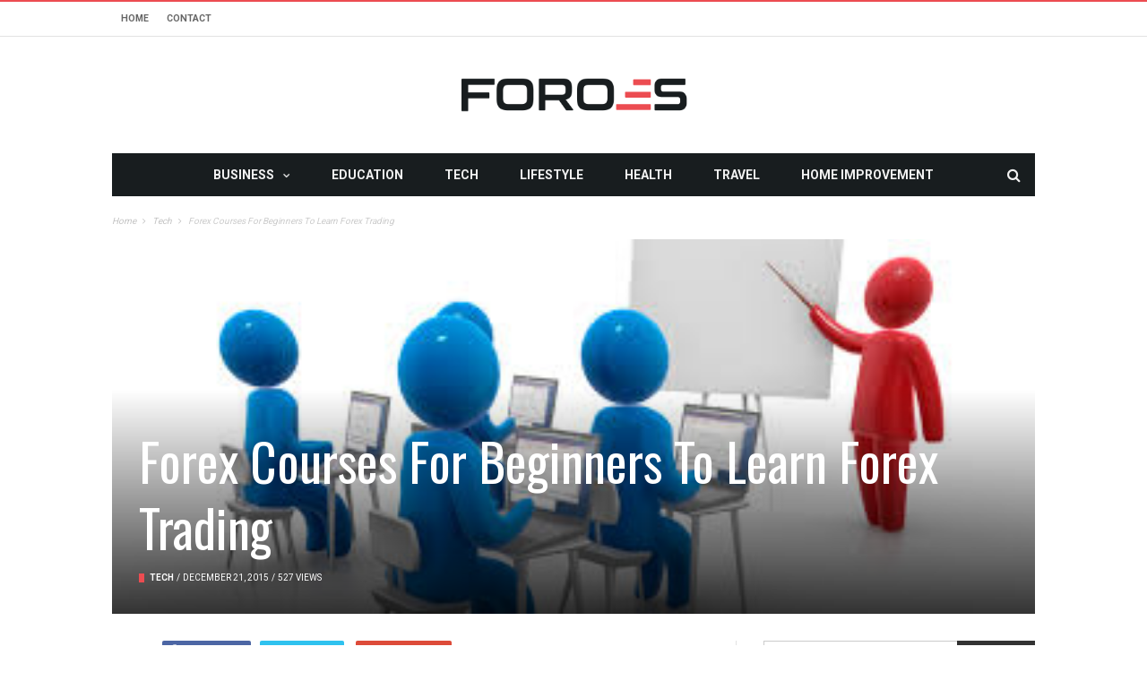

--- FILE ---
content_type: text/html; charset=UTF-8
request_url: https://www.foroes.net/forex-courses-for-beginners-to-learn-forex-trading/
body_size: 19671
content:
<!DOCTYPE html>
<!--[if lt IE 7]>
<html class="no-js ie6 oldie" lang="en"> <![endif]-->
<!--[if IE 7]>
<html class="no-js ie7 oldie" lang="en"> <![endif]-->
<!--[if IE 8]>
<html class="no-js ie8 oldie" lang="en"> <![endif]-->
<!--[if gt IE 8]><!-->

<html dir="ltr" lang="en-US" prefix="og: https://ogp.me/ns#" xmlns:og="http://opengraphprotocol.org/schema/" xmlns:fb="http://www.facebook.com/2008/fbml">
<head>

    <meta charset="UTF-8">
<meta name="viewport" content="width=device-width, initial-scale=1">
<!--[if IE]><meta http-equiv='X-UA-Compatible' content='IE=edge,chrome=1'><![endif]-->

<!-- mobile Specific meta -->
<link rel="profile" href="https://gmpg.org/xfn/11">
<link rel="alternate" type="text/xml" title="RSS .92" href="https://www.foroes.net/feed/rss/" />
<link rel="alternate" type="application/rss+xml" title="RSS 2.0" href="https://www.foroes.net/feed/" />
<link rel="pingback" href="https://www.foroes.net/xmlrpc.php">
<link rel='stylesheet' href='https://www.foroes.net/wp-content/themes/maxblog/style.css' type='text/css' media='screen'/>
    <script type="text/javascript">
/* <![CDATA[ */
(()=>{var e={};e.g=function(){if("object"==typeof globalThis)return globalThis;try{return this||new Function("return this")()}catch(e){if("object"==typeof window)return window}}(),function({ampUrl:n,isCustomizePreview:t,isAmpDevMode:r,noampQueryVarName:o,noampQueryVarValue:s,disabledStorageKey:i,mobileUserAgents:a,regexRegex:c}){if("undefined"==typeof sessionStorage)return;const d=new RegExp(c);if(!a.some((e=>{const n=e.match(d);return!(!n||!new RegExp(n[1],n[2]).test(navigator.userAgent))||navigator.userAgent.includes(e)})))return;e.g.addEventListener("DOMContentLoaded",(()=>{const e=document.getElementById("amp-mobile-version-switcher");if(!e)return;e.hidden=!1;const n=e.querySelector("a[href]");n&&n.addEventListener("click",(()=>{sessionStorage.removeItem(i)}))}));const g=r&&["paired-browsing-non-amp","paired-browsing-amp"].includes(window.name);if(sessionStorage.getItem(i)||t||g)return;const u=new URL(location.href),m=new URL(n);m.hash=u.hash,u.searchParams.has(o)&&s===u.searchParams.get(o)?sessionStorage.setItem(i,"1"):m.href!==u.href&&(window.stop(),location.replace(m.href))}({"ampUrl":"https:\/\/www.foroes.net\/forex-courses-for-beginners-to-learn-forex-trading\/?amp=1","noampQueryVarName":"noamp","noampQueryVarValue":"mobile","disabledStorageKey":"amp_mobile_redirect_disabled","mobileUserAgents":["Mobile","Android","Silk\/","Kindle","BlackBerry","Opera Mini","Opera Mobi"],"regexRegex":"^\\\/((?:.|\\n)+)\\\/([i]*)$","isCustomizePreview":false,"isAmpDevMode":false})})();
/* ]]> */
</script>
<title>Forex Courses For Beginners To Learn Forex Trading</title>
	<style>img:is([sizes="auto" i], [sizes^="auto," i]) { contain-intrinsic-size: 3000px 1500px }</style>
	
		<!-- All in One SEO 4.8.5 - aioseo.com -->
	<meta name="description" content="Those who are involved in full time work and dedicate time to learn Forex trading to make it a side business can benefit from the flexibility offered by the courses." />
	<meta name="robots" content="max-image-preview:large" />
	<meta name="author" content="admin"/>
	<meta name="keywords" content="tech" />
	<link rel="canonical" href="https://www.foroes.net/forex-courses-for-beginners-to-learn-forex-trading/" />
	<meta name="generator" content="All in One SEO (AIOSEO) 4.8.5" />
		<meta property="og:locale" content="en_US" />
		<meta property="og:site_name" content="FOROES |" />
		<meta property="og:type" content="article" />
		<meta property="og:title" content="Forex Courses For Beginners To Learn Forex Trading" />
		<meta property="og:description" content="Those who are involved in full time work and dedicate time to learn Forex trading to make it a side business can benefit from the flexibility offered by the courses." />
		<meta property="og:url" content="https://www.foroes.net/forex-courses-for-beginners-to-learn-forex-trading/" />
		<meta property="article:published_time" content="2015-12-21T12:05:32+00:00" />
		<meta property="article:modified_time" content="2015-12-21T12:05:32+00:00" />
		<meta name="twitter:card" content="summary" />
		<meta name="twitter:title" content="Forex Courses For Beginners To Learn Forex Trading" />
		<meta name="twitter:description" content="Those who are involved in full time work and dedicate time to learn Forex trading to make it a side business can benefit from the flexibility offered by the courses." />
		<script type="application/ld+json" class="aioseo-schema">
			{"@context":"https:\/\/schema.org","@graph":[{"@type":"Article","@id":"https:\/\/www.foroes.net\/forex-courses-for-beginners-to-learn-forex-trading\/#article","name":"Forex Courses For Beginners To Learn Forex Trading","headline":"Forex Courses For Beginners To Learn Forex Trading","author":{"@id":"https:\/\/www.foroes.net\/author\/admin\/#author"},"publisher":{"@id":"https:\/\/www.foroes.net\/#organization"},"image":{"@type":"ImageObject","url":"https:\/\/www.foroes.net\/wp-content\/uploads\/2015\/12\/image.jpg","width":352,"height":143,"caption":"Forex Courses For Beginners To Learn Forex Trading"},"datePublished":"2015-12-21T12:05:32+00:00","dateModified":"2015-12-21T12:05:32+00:00","inLanguage":"en-US","mainEntityOfPage":{"@id":"https:\/\/www.foroes.net\/forex-courses-for-beginners-to-learn-forex-trading\/#webpage"},"isPartOf":{"@id":"https:\/\/www.foroes.net\/forex-courses-for-beginners-to-learn-forex-trading\/#webpage"},"articleSection":"Tech"},{"@type":"BreadcrumbList","@id":"https:\/\/www.foroes.net\/forex-courses-for-beginners-to-learn-forex-trading\/#breadcrumblist","itemListElement":[{"@type":"ListItem","@id":"https:\/\/www.foroes.net#listItem","position":1,"name":"Home","item":"https:\/\/www.foroes.net","nextItem":{"@type":"ListItem","@id":"https:\/\/www.foroes.net\/category\/tech\/#listItem","name":"Tech"}},{"@type":"ListItem","@id":"https:\/\/www.foroes.net\/category\/tech\/#listItem","position":2,"name":"Tech","item":"https:\/\/www.foroes.net\/category\/tech\/","nextItem":{"@type":"ListItem","@id":"https:\/\/www.foroes.net\/forex-courses-for-beginners-to-learn-forex-trading\/#listItem","name":"Forex Courses For Beginners To Learn Forex Trading"},"previousItem":{"@type":"ListItem","@id":"https:\/\/www.foroes.net#listItem","name":"Home"}},{"@type":"ListItem","@id":"https:\/\/www.foroes.net\/forex-courses-for-beginners-to-learn-forex-trading\/#listItem","position":3,"name":"Forex Courses For Beginners To Learn Forex Trading","previousItem":{"@type":"ListItem","@id":"https:\/\/www.foroes.net\/category\/tech\/#listItem","name":"Tech"}}]},{"@type":"Organization","@id":"https:\/\/www.foroes.net\/#organization","name":"FOROES","url":"https:\/\/www.foroes.net\/"},{"@type":"Person","@id":"https:\/\/www.foroes.net\/author\/admin\/#author","url":"https:\/\/www.foroes.net\/author\/admin\/","name":"admin","image":{"@type":"ImageObject","@id":"https:\/\/www.foroes.net\/forex-courses-for-beginners-to-learn-forex-trading\/#authorImage","url":"https:\/\/secure.gravatar.com\/avatar\/0b1f528bcef214e7ea2fd35aa20cbb3ad73681ab4f4e810c0996e9e6b5f933bf?s=96&d=mm&r=g","width":96,"height":96,"caption":"admin"}},{"@type":"WebPage","@id":"https:\/\/www.foroes.net\/forex-courses-for-beginners-to-learn-forex-trading\/#webpage","url":"https:\/\/www.foroes.net\/forex-courses-for-beginners-to-learn-forex-trading\/","name":"Forex Courses For Beginners To Learn Forex Trading","description":"Those who are involved in full time work and dedicate time to learn Forex trading to make it a side business can benefit from the flexibility offered by the courses.","inLanguage":"en-US","isPartOf":{"@id":"https:\/\/www.foroes.net\/#website"},"breadcrumb":{"@id":"https:\/\/www.foroes.net\/forex-courses-for-beginners-to-learn-forex-trading\/#breadcrumblist"},"author":{"@id":"https:\/\/www.foroes.net\/author\/admin\/#author"},"creator":{"@id":"https:\/\/www.foroes.net\/author\/admin\/#author"},"image":{"@type":"ImageObject","url":"https:\/\/www.foroes.net\/wp-content\/uploads\/2015\/12\/image.jpg","@id":"https:\/\/www.foroes.net\/forex-courses-for-beginners-to-learn-forex-trading\/#mainImage","width":352,"height":143,"caption":"Forex Courses For Beginners To Learn Forex Trading"},"primaryImageOfPage":{"@id":"https:\/\/www.foroes.net\/forex-courses-for-beginners-to-learn-forex-trading\/#mainImage"},"datePublished":"2015-12-21T12:05:32+00:00","dateModified":"2015-12-21T12:05:32+00:00"},{"@type":"WebSite","@id":"https:\/\/www.foroes.net\/#website","url":"https:\/\/www.foroes.net\/","name":"FOROES","inLanguage":"en-US","publisher":{"@id":"https:\/\/www.foroes.net\/#organization"}}]}
		</script>
		<!-- All in One SEO -->

<link rel='dns-prefetch' href='//fonts.googleapis.com' />
<link rel='preconnect' href='https://fonts.gstatic.com' crossorigin />
<link rel="alternate" type="application/rss+xml" title="FOROES &raquo; Feed" href="https://www.foroes.net/feed/" />
<link rel="alternate" type="application/rss+xml" title="FOROES &raquo; Comments Feed" href="https://www.foroes.net/comments/feed/" />
<script type="text/javascript">
/* <![CDATA[ */
window._wpemojiSettings = {"baseUrl":"https:\/\/s.w.org\/images\/core\/emoji\/16.0.1\/72x72\/","ext":".png","svgUrl":"https:\/\/s.w.org\/images\/core\/emoji\/16.0.1\/svg\/","svgExt":".svg","source":{"concatemoji":"https:\/\/www.foroes.net\/wp-includes\/js\/wp-emoji-release.min.js"}};
/*! This file is auto-generated */
!function(s,n){var o,i,e;function c(e){try{var t={supportTests:e,timestamp:(new Date).valueOf()};sessionStorage.setItem(o,JSON.stringify(t))}catch(e){}}function p(e,t,n){e.clearRect(0,0,e.canvas.width,e.canvas.height),e.fillText(t,0,0);var t=new Uint32Array(e.getImageData(0,0,e.canvas.width,e.canvas.height).data),a=(e.clearRect(0,0,e.canvas.width,e.canvas.height),e.fillText(n,0,0),new Uint32Array(e.getImageData(0,0,e.canvas.width,e.canvas.height).data));return t.every(function(e,t){return e===a[t]})}function u(e,t){e.clearRect(0,0,e.canvas.width,e.canvas.height),e.fillText(t,0,0);for(var n=e.getImageData(16,16,1,1),a=0;a<n.data.length;a++)if(0!==n.data[a])return!1;return!0}function f(e,t,n,a){switch(t){case"flag":return n(e,"\ud83c\udff3\ufe0f\u200d\u26a7\ufe0f","\ud83c\udff3\ufe0f\u200b\u26a7\ufe0f")?!1:!n(e,"\ud83c\udde8\ud83c\uddf6","\ud83c\udde8\u200b\ud83c\uddf6")&&!n(e,"\ud83c\udff4\udb40\udc67\udb40\udc62\udb40\udc65\udb40\udc6e\udb40\udc67\udb40\udc7f","\ud83c\udff4\u200b\udb40\udc67\u200b\udb40\udc62\u200b\udb40\udc65\u200b\udb40\udc6e\u200b\udb40\udc67\u200b\udb40\udc7f");case"emoji":return!a(e,"\ud83e\udedf")}return!1}function g(e,t,n,a){var r="undefined"!=typeof WorkerGlobalScope&&self instanceof WorkerGlobalScope?new OffscreenCanvas(300,150):s.createElement("canvas"),o=r.getContext("2d",{willReadFrequently:!0}),i=(o.textBaseline="top",o.font="600 32px Arial",{});return e.forEach(function(e){i[e]=t(o,e,n,a)}),i}function t(e){var t=s.createElement("script");t.src=e,t.defer=!0,s.head.appendChild(t)}"undefined"!=typeof Promise&&(o="wpEmojiSettingsSupports",i=["flag","emoji"],n.supports={everything:!0,everythingExceptFlag:!0},e=new Promise(function(e){s.addEventListener("DOMContentLoaded",e,{once:!0})}),new Promise(function(t){var n=function(){try{var e=JSON.parse(sessionStorage.getItem(o));if("object"==typeof e&&"number"==typeof e.timestamp&&(new Date).valueOf()<e.timestamp+604800&&"object"==typeof e.supportTests)return e.supportTests}catch(e){}return null}();if(!n){if("undefined"!=typeof Worker&&"undefined"!=typeof OffscreenCanvas&&"undefined"!=typeof URL&&URL.createObjectURL&&"undefined"!=typeof Blob)try{var e="postMessage("+g.toString()+"("+[JSON.stringify(i),f.toString(),p.toString(),u.toString()].join(",")+"));",a=new Blob([e],{type:"text/javascript"}),r=new Worker(URL.createObjectURL(a),{name:"wpTestEmojiSupports"});return void(r.onmessage=function(e){c(n=e.data),r.terminate(),t(n)})}catch(e){}c(n=g(i,f,p,u))}t(n)}).then(function(e){for(var t in e)n.supports[t]=e[t],n.supports.everything=n.supports.everything&&n.supports[t],"flag"!==t&&(n.supports.everythingExceptFlag=n.supports.everythingExceptFlag&&n.supports[t]);n.supports.everythingExceptFlag=n.supports.everythingExceptFlag&&!n.supports.flag,n.DOMReady=!1,n.readyCallback=function(){n.DOMReady=!0}}).then(function(){return e}).then(function(){var e;n.supports.everything||(n.readyCallback(),(e=n.source||{}).concatemoji?t(e.concatemoji):e.wpemoji&&e.twemoji&&(t(e.twemoji),t(e.wpemoji)))}))}((window,document),window._wpemojiSettings);
/* ]]> */
</script>
<style id='wp-emoji-styles-inline-css' type='text/css'>

	img.wp-smiley, img.emoji {
		display: inline !important;
		border: none !important;
		box-shadow: none !important;
		height: 1em !important;
		width: 1em !important;
		margin: 0 0.07em !important;
		vertical-align: -0.1em !important;
		background: none !important;
		padding: 0 !important;
	}
</style>
<style id='wp-block-library-inline-css' type='text/css'>
:root{--wp-admin-theme-color:#007cba;--wp-admin-theme-color--rgb:0,124,186;--wp-admin-theme-color-darker-10:#006ba1;--wp-admin-theme-color-darker-10--rgb:0,107,161;--wp-admin-theme-color-darker-20:#005a87;--wp-admin-theme-color-darker-20--rgb:0,90,135;--wp-admin-border-width-focus:2px;--wp-block-synced-color:#7a00df;--wp-block-synced-color--rgb:122,0,223;--wp-bound-block-color:var(--wp-block-synced-color)}@media (min-resolution:192dpi){:root{--wp-admin-border-width-focus:1.5px}}.wp-element-button{cursor:pointer}:root{--wp--preset--font-size--normal:16px;--wp--preset--font-size--huge:42px}:root .has-very-light-gray-background-color{background-color:#eee}:root .has-very-dark-gray-background-color{background-color:#313131}:root .has-very-light-gray-color{color:#eee}:root .has-very-dark-gray-color{color:#313131}:root .has-vivid-green-cyan-to-vivid-cyan-blue-gradient-background{background:linear-gradient(135deg,#00d084,#0693e3)}:root .has-purple-crush-gradient-background{background:linear-gradient(135deg,#34e2e4,#4721fb 50%,#ab1dfe)}:root .has-hazy-dawn-gradient-background{background:linear-gradient(135deg,#faaca8,#dad0ec)}:root .has-subdued-olive-gradient-background{background:linear-gradient(135deg,#fafae1,#67a671)}:root .has-atomic-cream-gradient-background{background:linear-gradient(135deg,#fdd79a,#004a59)}:root .has-nightshade-gradient-background{background:linear-gradient(135deg,#330968,#31cdcf)}:root .has-midnight-gradient-background{background:linear-gradient(135deg,#020381,#2874fc)}.has-regular-font-size{font-size:1em}.has-larger-font-size{font-size:2.625em}.has-normal-font-size{font-size:var(--wp--preset--font-size--normal)}.has-huge-font-size{font-size:var(--wp--preset--font-size--huge)}.has-text-align-center{text-align:center}.has-text-align-left{text-align:left}.has-text-align-right{text-align:right}#end-resizable-editor-section{display:none}.aligncenter{clear:both}.items-justified-left{justify-content:flex-start}.items-justified-center{justify-content:center}.items-justified-right{justify-content:flex-end}.items-justified-space-between{justify-content:space-between}.screen-reader-text{border:0;clip-path:inset(50%);height:1px;margin:-1px;overflow:hidden;padding:0;position:absolute;width:1px;word-wrap:normal!important}.screen-reader-text:focus{background-color:#ddd;clip-path:none;color:#444;display:block;font-size:1em;height:auto;left:5px;line-height:normal;padding:15px 23px 14px;text-decoration:none;top:5px;width:auto;z-index:100000}html :where(.has-border-color){border-style:solid}html :where([style*=border-top-color]){border-top-style:solid}html :where([style*=border-right-color]){border-right-style:solid}html :where([style*=border-bottom-color]){border-bottom-style:solid}html :where([style*=border-left-color]){border-left-style:solid}html :where([style*=border-width]){border-style:solid}html :where([style*=border-top-width]){border-top-style:solid}html :where([style*=border-right-width]){border-right-style:solid}html :where([style*=border-bottom-width]){border-bottom-style:solid}html :where([style*=border-left-width]){border-left-style:solid}html :where(img[class*=wp-image-]){height:auto;max-width:100%}:where(figure){margin:0 0 1em}html :where(.is-position-sticky){--wp-admin--admin-bar--position-offset:var(--wp-admin--admin-bar--height,0px)}@media screen and (max-width:600px){html :where(.is-position-sticky){--wp-admin--admin-bar--position-offset:0px}}
</style>
<style id='classic-theme-styles-inline-css' type='text/css'>
/*! This file is auto-generated */
.wp-block-button__link{color:#fff;background-color:#32373c;border-radius:9999px;box-shadow:none;text-decoration:none;padding:calc(.667em + 2px) calc(1.333em + 2px);font-size:1.125em}.wp-block-file__button{background:#32373c;color:#fff;text-decoration:none}
</style>
<link rel='stylesheet' id='contact-form-7-css' href='https://www.foroes.net/wp-content/plugins/contact-form-7/includes/css/styles.css' type='text/css' media='all' />
<link rel='stylesheet' id='tn-style-css' href='https://www.foroes.net/wp-content/themes/maxblog/style.css' type='text/css' media='all' />
<link rel='stylesheet' id='tn-extend-css-css' href='https://www.foroes.net/wp-content/themes/maxblog/lib/extend-lib/css/extend-lib.css' type='text/css' media='all' />
<link rel='stylesheet' id='tn-style-css-css' href='https://www.foroes.net/wp-content/themes/maxblog/assets/css/tn-style.min.css' type='text/css' media='all' />
<link rel="preload" as="style" href="https://fonts.googleapis.com/css?family=Helvetica,%20Arial,%20sans-serif%7COswald:400%7CRoboto:400,700&#038;display=swap&#038;ver=1753977573" /><link rel="stylesheet" href="https://fonts.googleapis.com/css?family=Helvetica,%20Arial,%20sans-serif%7COswald:400%7CRoboto:400,700&#038;display=swap&#038;ver=1753977573" media="print" onload="this.media='all'"><noscript><link rel="stylesheet" href="https://fonts.googleapis.com/css?family=Helvetica,%20Arial,%20sans-serif%7COswald:400%7CRoboto:400,700&#038;display=swap&#038;ver=1753977573" /></noscript><script type="text/javascript" src="https://www.foroes.net/wp-includes/js/jquery/jquery.min.js" id="jquery-core-js"></script>
<script type="text/javascript" src="https://www.foroes.net/wp-includes/js/jquery/jquery-migrate.min.js" id="jquery-migrate-js"></script>
<link rel="https://api.w.org/" href="https://www.foroes.net/wp-json/" /><link rel="alternate" title="JSON" type="application/json" href="https://www.foroes.net/wp-json/wp/v2/posts/6957" /><link rel="EditURI" type="application/rsd+xml" title="RSD" href="https://www.foroes.net/xmlrpc.php?rsd" />
<meta name="generator" content="WordPress 6.8.3" />
<link rel='shortlink' href='https://www.foroes.net/?p=6957' />
<link rel="alternate" title="oEmbed (JSON)" type="application/json+oembed" href="https://www.foroes.net/wp-json/oembed/1.0/embed?url=https%3A%2F%2Fwww.foroes.net%2Fforex-courses-for-beginners-to-learn-forex-trading%2F" />
<link rel="alternate" title="oEmbed (XML)" type="text/xml+oembed" href="https://www.foroes.net/wp-json/oembed/1.0/embed?url=https%3A%2F%2Fwww.foroes.net%2Fforex-courses-for-beginners-to-learn-forex-trading%2F&#038;format=xml" />
<meta name="generator" content="Redux 4.5.7" /><link rel="alternate" type="text/html" media="only screen and (max-width: 640px)" href="https://www.foroes.net/forex-courses-for-beginners-to-learn-forex-trading/?amp=1"><meta property="og:title" content="Forex Courses For Beginners To Learn Forex Trading"/><meta property="og:type" content="article"/><meta property="og:url" content="https://www.foroes.net/forex-courses-for-beginners-to-learn-forex-trading/"/><meta property="og:site_name" content="FOROES"/><meta property="og:description" content="Forex trading is a great lucrative business for investors all over the world. Though it is very easy to enter the field of Forex trading, many beginners fail due to lack of knowledge and may lose capital rapidly and the enthusiasm both. The Forex market is vast and there are many reasons causing the fluctuations..."/><meta property="og:image" content="https://www.foroes.net/wp-content/uploads/2015/12/image.jpg"/>        <style type='text/css' media="all">

            /* menu top */
            
            
            
            /* menu main */
            
            
            /* footer */
            
            
            /* copyright */
            
            

            /* body font */
                        body  {
            font-family:Helvetica, Arial, sans-serif;font-size:14px; }
            
            /* title font */
                        .block-title,.single-style1-title,.single-style2-title,.author-title,.search-submit,.single-nav-title-wrap,
            .review-widget-post-title,.review-widget-score,.single-review-element,.single-review-summary h3,.block-big-slider-title,
            .big-carousel-inner,.logo-404,.single-aside-social-wrap .share-title,.social-count-wrap .num-count,.twitter-widget-title h3,
            .block-feature2-slider-title,#main-content .widget .module5-wrap .col-sm-4 .block4-wrap .block-title, #main-content .single-related-wrap .col-sm-4 .block4-wrap .block-title,
            .page-title-wrap,.title-logo, .woocommerce div.product .product_title, .woocommerce .page-title  {
                font-family:Oswald;font-weight:400;text-transform:capitalize;font-size:19px;line-height:27px; }
            
            /* small title font */
                        .block6-wrap .block-title, .block11-wrap .block-title, .block8-wrap .block-title, .single-tags-source-wrap,
            .widget_categories ul, .widget_pages ul, .single-social-wrap, .widget_nav_menu ul, .widget_archive ul,
            .block9-wrap .block-title, .module-ticker-wrap .block-title, .big-slider-carousel-title, #menu-main .block-title,
            #main-content .widget .col-sm-4 .block4-wrap .block-title, .page-numbers, .block11-wrap .review-score,
            .block11-score-separation, .woocommerce ul.cart_list .product-title, .woocommerce ul.product_list_widget .product-title,
            .woocommerce ul.cart_list li a, .woocommerce ul.product_list_widget li a, .cart_item .product-name a {
            font-family:Oswald;font-weight:400;text-transform:capitalize;font-size:14px;line-height:19px; }
            
            /* meta tags font */
                        .post-meta, .sub-cate-wrap, .breadcrumbs-bar-wrap, .author-widget-content, .post-categories,
            .rememberme, .register-links, .meta-thumb-wrap, .review-score {
            font-family:Roboto;font-weight:400;text-transform:uppercase;font-size:10px; }
            
            /* menu font */
                        #menu-main > ul > li > a, .tn-sub-menu-wrap, .menu-nav-top, #main-mobile-menu,
            .module-ticker-wrap .block-title {
            font-family:Roboto;font-weight:700;font-size:14px; }
            
            /* header title font */
                        .widget-title h3, .cate-title, .search-page-title, .archive-page-title,
            .side-dock-title h3, .comment-title h3, .related.products h2 {
            font-family:Roboto;font-weight:700;font-size:14px; }
            
            /*header style */
                        .header-ads-wrap {
                display: none;
            }

            ;
            
            /* sidebar position */
            
                        /* color text */
            .tn-mega-menu-col > .tn-sub-menu-wrap > ul > li > ul > li > a:hover, .tn-sub-menu li a:hover, .cat-item a:before, .widget_pages .page_item a:before, .widget_meta li:before, .widget_archive li a:before,
            .widget_nav_menu .menu-main-nav-container > ul > li > a:before, .widget_rss ul li a, .about-widget-name span, .title-logo a::first-letter,
            .block11-wrap:before, .logo-404 h1, .post-content-wrap a, .post-content-wrap a:hover, .post-content-wrap a:focus, .comment-form .logged-in-as a, .prev-article, .next-article,
             #close-side-dock:hover, .single-review-score, .post-categories li:hover a, .post-categories li:focus a, #recentcomments a, #footer .post-categories a:hover,#footer .post-categories a:focus,
            #main-mobile-menu .current-menu-item a, #main-mobile-menu li a:hover, .block11-score-separation, .block11-wrap .review-score, .single-review-as, .menu-nav-top .sub-menu li a:hover,
            .woocommerce div.product .woocommerce-tabs ul.tabs li.active a, .woocommerce .page-wrap .star-rating span {
                color: #EC4C51;
            }

            /* selector */
            ::selection {
                background: #EC4C51;
                color: #fff;
            }

            ::-moz-selection {
                background: #EC4C51;
                color: #fff;
            }

            /* background */
            #menu-main > ul > li.current-menu-item > a, #menu-main > ul > li > a:hover, .tn-mega-menu-col > .tn-sub-menu-wrap > ul > li > a,
            .ajax-search-icon:hover, .ajax-search-icon:focus, .menu-nav-top li a:hover, .block-big-slider-cate-tag li, .review-score, .drop-caps,
            #comment-submit, .form-submit #submit, .score-bar, .top-score-bar, #toTop i, .no-thumb, .widget-title h3:before, .close-mobile-menu-wrap,
            .tn-ajax-loadmore:hover, .tn-ajax-loadmore:focus, .page-numbers.current, .page-numbers:hover, .page-numbers:focus, .meta-thumb-element:hover,
            .meta-thumb-element:focus, #mobile-button-nav-open:hover, #mobile-button-nav-open:focus, .widget_product_search input[type="submit"]:hover, .widget_product_search input[type="submit"]:focus,
            .woocommerce span.onsale, .woocommerce #respond input#submit:hover, .woocommerce a.button:hover, .woocommerce button.button:hover, .woocommerce input.button:hover,
            .related.products h2:before, .woocommerce .widget_price_filter .ui-slider .ui-slider-handle, .woocommerce #respond input#submit.alt:hover, .woocommerce a.button.alt:hover, .woocommerce button.button.alt:hover, .woocommerce input.button.alt:hover {
                background: #EC4C51;
            }

            .woocommerce nav.woocommerce-pagination ul li a:focus, .woocommerce nav.woocommerce-pagination ul li a:hover, .woocommerce nav.woocommerce-pagination ul li span.current {
                background: #EC4C51 !important;
            }

            /* border */
            .post-content-wrap blockquote, pre, .cate-title, .search-page-title, .archive-page-title, .post-categories,
            .author-title, .big-carousel-inner, .woocommerce div.product .woocommerce-tabs ul.tabs li.active a, .tn-share-to-email-popup {
                border-color: #EC4C51;
            }

            .tn-mega-menu, .tn-navbar, .tn-mega-menu-col, .tn-dropdown-menu, #menu-main ul li .tn-dropdown-menu ul li ul.tn-sub-menu,
            #menu-main ul li div.tn-dropdown-menu ul li ul.tn-sub-menu, .ajax-form {
                border-top-color: #EC4C51            }

            
            /* layout */
            
            
            /*right title line height fix */
            
            /* multi category color */
            
            /*content width */
                        .full-width-mode .post-content-wrap {
                max-width: 1030px;
                margin: 0 auto;
            }
            
            /*custom css */
            
        </style>
    <!--[if lt IE 9]><script src="https://html5shim.googlecode.com/svn/trunk/html5.js"></script><![endif]-->		<script type="text/javascript">
			var tn_ajax_url = 'https://www.foroes.net/wp-admin/admin-ajax.php';
		</script>
	<link rel="amphtml" href="https://www.foroes.net/forex-courses-for-beginners-to-learn-forex-trading/?amp=1"><style>#amp-mobile-version-switcher{left:0;position:absolute;width:100%;z-index:100}#amp-mobile-version-switcher>a{background-color:#444;border:0;color:#eaeaea;display:block;font-family:-apple-system,BlinkMacSystemFont,Segoe UI,Roboto,Oxygen-Sans,Ubuntu,Cantarell,Helvetica Neue,sans-serif;font-size:16px;font-weight:600;padding:15px 0;text-align:center;-webkit-text-decoration:none;text-decoration:none}#amp-mobile-version-switcher>a:active,#amp-mobile-version-switcher>a:focus,#amp-mobile-version-switcher>a:hover{-webkit-text-decoration:underline;text-decoration:underline}</style><!-- Start of StatCounter Code for Default Guide -->
<script type="text/javascript">
var sc_project=11628155; 
var sc_invisible=1; 
var sc_security="d24fa7c7"; 
</script>
<script type="text/javascript"
src="https://www.statcounter.com/counter/counter.js"
async></script>
<noscript><div class="statcounter"><a title="web counter"
href="http://statcounter.com/" target="_blank"><img
class="statcounter"
src="//c.statcounter.com/11628155/0/d24fa7c7/1/" alt="web
counter"></a></div></noscript>
<!-- End of StatCounter Code for Default Guide --><link rel="shortcut icon" href="https://www.foroes.net/wp-content/uploads/2019/04/favicon512x512.png" type="image/x-icon" /><link rel="apple-touch-icon" href="https://www.foroes.net/wp-content/uploads/2019/04/favicon512x512.png" /><meta name="msapplication-TileColor" content="#ffffff"><meta name="msapplication-TileImage" content="https://www.foroes.net/wp-content/uploads/2019/04/favicon512x512.png" /><meta name="google-site-verification" content="ibHB-J8x1RxcdJNYibQpQ5VXyeaf2IMfiZr_i7HT9tQ" />
</head><!-- #header-->

<body data-rsssl=1 class="wp-singular post-template-default single single-post postid-6957 single-format-standard wp-theme-maxblog tn-body-class">

<div class="tn-main-page-wrap">

    <div id="main-mobile-menu" class="menu-primary_menu-container"><ul id="menu-main-nav" class="menu"><li id="menu-item-86" class="menu-item menu-item-type-taxonomy menu-item-object-category menu-item-has-children menu-item-86 tn-menu-category-1"><a href="https://www.foroes.net/category/business/">Business</a>
<ul class="sub-menu">
	<li id="menu-item-87" class="menu-item menu-item-type-taxonomy menu-item-object-category menu-item-87 tn-menu-category-19"><a href="https://www.foroes.net/category/employment/">Employment</a></li>
	<li id="menu-item-7" class="menu-item menu-item-type-taxonomy menu-item-object-category menu-item-7 tn-menu-category-3"><a href="https://www.foroes.net/category/finance/">Finance</a></li>
</ul>
</li>
<li id="menu-item-6" class="menu-item menu-item-type-taxonomy menu-item-object-category menu-item-6 tn-menu-category-5"><a href="https://www.foroes.net/category/education/">Education</a></li>
<li id="menu-item-10" class="menu-item menu-item-type-taxonomy menu-item-object-category current-post-ancestor current-menu-parent current-post-parent menu-item-10 tn-menu-category-4"><a href="https://www.foroes.net/category/tech/">Tech</a></li>
<li id="menu-item-2325" class="menu-item menu-item-type-taxonomy menu-item-object-category menu-item-2325 tn-menu-category-272"><a href="https://www.foroes.net/category/lifestyle/">Lifestyle</a></li>
<li id="menu-item-2323" class="menu-item menu-item-type-taxonomy menu-item-object-category menu-item-2323 tn-menu-category-270"><a href="https://www.foroes.net/category/health/">Health</a></li>
<li id="menu-item-2327" class="menu-item menu-item-type-taxonomy menu-item-object-category menu-item-2327 tn-menu-category-273"><a href="https://www.foroes.net/category/travel/">Travel</a></li>
<li id="menu-item-2324" class="menu-item menu-item-type-taxonomy menu-item-object-category menu-item-2324 tn-menu-category-271"><a href="https://www.foroes.net/category/home-improvement/">Home Improvement</a></li>
</ul></div><!--#mobile aside nav -->

    <div class="tn-main-container">
    <header class="header-center clearfix">
						<div class="tn-navbar clearfix">
				<div class="tn-container">
					<div id="tn-menu-top" class="menu-nav-top"><ul id="tn-menu-top-inner" class="menu-top"><li id="menu-item-88" class="menu-item menu-item-type-custom menu-item-object-custom menu-item-home menu-item-88"><a href="https://www.foroes.net/">Home</a></li>
<li id="menu-item-89" class="menu-item menu-item-type-post_type menu-item-object-page menu-item-89"><a href="https://www.foroes.net/contact/">Contact</a></li>
</ul></div>						<div class="menu-top-right">
							<div class="social-bar-wrapper"></div>						</div>
									</div><!-- #tn-container -->
			</div><!-- #tn-nav bar -->
				<div class="tn-container clearfix">

			<div id="main-header">
				<div class="site-logo" role="banner" itemscope="itemscope" itemtype="http://schema.org/Organization">
					                                                    <a itemprop="url" href="https://www.foroes.net"><img data-at2x="https://www.foroes.net/wp-content/uploads/2019/04/Foroes-logo-retina.png" src="https://www.foroes.net/wp-content/uploads/2019/04/Foroes-logo-retina.png" alt="FOROES"></a>
                            <meta itemprop="name" content="FOROES">
                        									</div><!-- #logo -->

													<!--#header ads -->
			</div><!-- #main header -->

        </div><!--#tn container -->

        <nav id="main-nav" role="navigation" itemscope="itemscope" itemtype="http://schema.org/SiteNavigationElement" class="clearfix">
            <div id="tn-main-nav-wrap" class="main-nav-wrap">
                <div class="tn-container">
	                <div class="main-nav-holder">
                    <div class="main-nav-inner">

                        <div class="mobile-menu-nav">
                            <a href="#" id="mobile-button-nav-open"  class="mobile-nav-button"><i class="menu-button fa fa-th"></i></a>
                        </div><!-- #mobile nav wrap -->

                        <div id="menu-main" class="menu-primary_menu-container"><ul id="menu-primary_menu" class="menu"><li class="menu-item menu-item-type-taxonomy menu-item-object-category menu-item-has-children menu-item-86 tn-menu-category-1"><a href="https://www.foroes.net/category/business/">Business</a><div class="tn-dropdown-menu"><div class="tn-sub-menu-wrap"><ul class="tn-sub-menu clearfix">	<li class="menu-item menu-item-type-taxonomy menu-item-object-category menu-item-87 tn-menu-category-19"><a href="https://www.foroes.net/category/employment/">Employment</a></li>
	<li class="menu-item menu-item-type-taxonomy menu-item-object-category menu-item-7 tn-menu-category-3"><a href="https://www.foroes.net/category/finance/">Finance</a></li>
</ul></div></div></li>
<li class="menu-item menu-item-type-taxonomy menu-item-object-category menu-item-6 tn-menu-category-5"><a href="https://www.foroes.net/category/education/">Education</a></li>
<li class="menu-item menu-item-type-taxonomy menu-item-object-category current-post-ancestor current-menu-parent current-post-parent menu-item-10 tn-menu-category-4"><a href="https://www.foroes.net/category/tech/">Tech</a></li>
<li class="menu-item menu-item-type-taxonomy menu-item-object-category menu-item-2325 tn-menu-category-272"><a href="https://www.foroes.net/category/lifestyle/">Lifestyle</a></li>
<li class="menu-item menu-item-type-taxonomy menu-item-object-category menu-item-2323 tn-menu-category-270"><a href="https://www.foroes.net/category/health/">Health</a></li>
<li class="menu-item menu-item-type-taxonomy menu-item-object-category menu-item-2327 tn-menu-category-273"><a href="https://www.foroes.net/category/travel/">Travel</a></li>
<li class="menu-item menu-item-type-taxonomy menu-item-object-category menu-item-2324 tn-menu-category-271"><a href="https://www.foroes.net/category/home-improvement/">Home Improvement</a></li>
</ul></div>
                        <div class="ajax-search-wrap"><a href="#" id="ajax-form-search" class="ajax-search-icon"><i class="fa fa-search"></i></a><form class="ajax-form" role="search" method="get" action="https://www.foroes.net/"><fieldset><input id="search-form-text" type="text" autocomplete="off" class="field" name="s" value="" placeholder="Search this Site..."></fieldset> <div id="ajax-search-result"></div></form></div><!--#ajax search -->

                    </div><!--#main nav inner -->
	                </div><!--holder-->
                </div><!--#tn container -->
            </div><!--#main nav wrap-->
        </nav><!--# main nav -->

                <div class="breadcrumbs-bar-wrap"><div class="breadcrumbs-bar-inner tn-container"><span itemscope itemtype="http://data-vocabulary.org/Breadcrumb"><a href="https://www.foroes.net/" rel="v:url" property="v:title"  itemprop="url" title="Home"><span itemprop="title">Home</span></a></span><i class="fa fa-angle-right next-breadcrumbs"></i><span typeof="v:Breadcrumb" itemscope itemtype="http://data-vocabulary.org/Breadcrumb"><a rel="v:url" property="v:title" itemprop="url" href="https://www.foroes.net/category/tech/"><span itemprop="title">Tech</span></a></span><i class="fa fa-angle-right next-breadcrumbs"></i><span class="breadcrumbs-current" itemscope itemtype="http://data-vocabulary.org/Breadcrumb"><span itemprop="title">Forex Courses For Beginners To Learn Forex Trading</span><meta itemprop="url" content="https://www.foroes.net/forex-courses-for-beginners-to-learn-forex-trading/"></span></div></div><!--#breadcrumbs-->
	</header><!-- header -->


<div id="main-wrapper" class="tn-container"><div class="row  container-fluid"><div class="single-style2-thumb-wrap tn-category-4 clearfix" itemscope itemtype="http://schema.org/Article"><div class="thumb-wrap"><img width="352" height="143" src="https://www.foroes.net/wp-content/uploads/2015/12/image.jpg" class="attachment-native-image-thumb size-native-image-thumb wp-post-image" alt="Forex Courses For Beginners To Learn Forex Trading" decoding="async" fetchpriority="high" srcset="https://www.foroes.net/wp-content/uploads/2015/12/image.jpg 352w, https://www.foroes.net/wp-content/uploads/2015/12/image-300x122.jpg 300w" sizes="(max-width: 352px) 100vw, 352px" /><div class="thumb-overlay"></div></div><div class="single-style2-title-wrap"><div class="single-style2-title"><h1>Forex Courses For Beginners To Learn Forex Trading</h1></div><div class="block1-meta-tag"><ul class="post-categories"><li><a href="https://www.foroes.net/category/tech/" title="Tech">Tech</a></li></ul><ul class="post-meta"><li class="date-post-meta"><span>/</span><time class="date updated" datetime="2015-12-21T12:05:32+00:00" >December 21, 2015</time></li><li class="view-post-meta"><span>/</span>527 views </li></ul> </div></div></div><div class="row tn-section-content-wrap cleafix"><article id="main-content" class="tn-content-wrap col-sm-8 col-xs-12" role="main"><div class="single-style2-content-wrap single-content clearfix"><div class="single-top-social-wrap single-social-wrap"><span class="single-social-title">share on:</span><a class="share-to-social color-facebook" href="https://www.facebook.com/sharer.php?u=https%3A%2F%2Fwww.foroes.net%2Fforex-courses-for-beginners-to-learn-forex-trading%2F" onclick="window.open(this.href, 'mywin',
'left=50,top=50,width=600,height=350,toolbar=0'); return false;"><i class="fa fa-facebook"></i><span class="share-title">Facebook</span></a><a class="share-to-social color-twitter" href="https://twitter.com/intent/tweet?text=Forex+Courses+For+Beginners+To+Learn+Forex+Trading&amp;url=https%3A%2F%2Fwww.foroes.net%2Fforex-courses-for-beginners-to-learn-forex-trading%2F&amp;via=FOROES" onclick="window.open(this.href, 'mywin',
'left=50,top=50,width=600,height=350,toolbar=0'); return false;"><i class="fa fa-twitter"></i><span class="share-title">Twitter</span></a> <a class="share-to-social color-google" href="https://plus.google.com/share?url=https%3A%2F%2Fwww.foroes.net%2Fforex-courses-for-beginners-to-learn-forex-trading%2F" onclick="window.open(this.href, 'mywin',
'left=50,top=50,width=600,height=350,toolbar=0'); return false;"><i class="fa fa-google-plus"></i><span class="share-title">Google +</span></a></div><div class="post-content-wrap"><div align="justify">
<p style="text-align: justify;">Forex trading is a great lucrative business for investors all over the world. Though it is very easy to enter the field of Forex trading, many beginners fail due to lack of knowledge and may lose capital rapidly and the enthusiasm both. The Forex market is vast and there are many reasons causing the fluctuations of different currency pairs. Even the most successful trader in different fields may loss in Forex if he has not taken the steps correctly and not understood the market well. The best solution to get rid of these issues in Forex is to learn Forex trading at <strong>xtrade</strong>.</p>
<p style="text-align: justify;"><img decoding="async" class="aligncenter size-full wp-image-6960" src="https://www.foroes.net/wp-content/uploads/2015/12/image.jpg" alt="Forex Courses For Beginners To Learn Forex Trading" width="352" height="143" srcset="https://www.foroes.net/wp-content/uploads/2015/12/image.jpg 352w, https://www.foroes.net/wp-content/uploads/2015/12/image-300x122.jpg 300w" sizes="(max-width: 352px) 100vw, 352px" /></p>
<p style="text-align: justify;"><strong>What is there in Forex courses to learn Forex trading?</strong></p>
<p style="text-align: justify;">There are two main categories of Forex courses- Online courses and individual trainings.</p>
<p style="text-align: justify;">Online Forex courses are like distant learning courses in which there is an instructor which provides eBooks, PowerPoint presentations, trading Forex simulations and similar things. Most of the online courses offer all types of beginner, intermediate and advanced levels. The prices offered by these courses start as low as 50 USD and can range to hundreds of dollars as well.</p>
<p style="text-align: justify;">The individual trainings offered to learn Forex trading are specific and the traders are advised to have the basic learning of Forex trading before enrolling for individual training courses. The actual strategies on Forex trading and advanced level trading are generally taught in individual trainings but it depends on the specific knowledge level of the individual being taught. The fees generally start from $1000 and reaches up to $1000.</p>
<p style="text-align: justify;"><strong>What are the things to look in a Forex course?</strong></p>
<p style="text-align: justify;">There are several things you need to look out in the Forex course you are selecting to <strong>learn Forex trading</strong>.</p>
<p style="text-align: justify;">Reputation of the Forex course &#8211; There are thousands of searches when you put the search term in Google for ‘Forex learning course” or “learn Forex trading”.  You need to look for the reputation of the course in order to filter the search results. Through participating in forums and asking the experts you can determine the reputation of the Forex course. A good course does not promise you fake things and all is genuine.</p>
<p style="text-align: justify;">Certified by regulating authorities -A reputed trading course in Forex is certified by a regulating authority in the region of operation. Every region has its own regulating body. The examples of regulatory boards in US are-</p>
<ul style="text-align: justify;">
<li>Commodity futures trading commission</li>
<li>Chicago board of trade</li>
<li>National Futures Association</li>
<li>Futures Industry Association</li>
<li>Chicago mercantile exchange</li>
</ul>
<p style="text-align: justify;">Flexibility of time &#8211; A good Forex course is flexible and offers flexibility for the traders to choose the time of taking the course. Those who are involved in full time work and dedicate time to learn Forex trading to make it a side business can benefit from the flexibility offered by the courses.</p>
</div>
<meta itemscope itemprop="mainEntityOfPage"  itemType="https://schema.org/WebPage" itemid="https://www.foroes.net/forex-courses-for-beginners-to-learn-forex-trading/"/><meta itemprop="headline" content="Forex Courses For Beginners To Learn Forex Trading"><span style="display: none;" itemprop="author" itemscope itemtype="https://schema.org/Person"><meta itemprop="name" content="admin"></span><span style="display: none;" itemprop="image" itemscope itemtype="https://schema.org/ImageObject"><meta itemprop="url" content="https://www.foroes.net/wp-content/uploads/2015/12/image.jpg"><meta itemprop="width" content="352"><meta itemprop="height" content="143"></span><span style="display: none;" itemprop="publisher" itemscope itemtype="https://schema.org/Organization"><span style="display: none;" itemprop="logo" itemscope itemtype="https://schema.org/ImageObject"><meta itemprop="url" content="https://www.foroes.net/wp-content/uploads/2019/04/Foroes-logo-retina.png"></span><meta itemprop="name" content="admin"></span><meta itemprop="datePublished" content="2015-12-21T12:05:32+00:00"/><meta itemprop="dateModified" content="2015-12-21T12:05:32+00:00"/></div><!--#post content --></div> <div class="single-nav clearfix" role="navigation"><div class="single-previous"><span class="prev-article">previous article</span><a href="https://www.foroes.net/when-anxiety-become-a-mental-disorder/" rel="prev"><div class="single-nav-title-wrap single-nav-left"><span class="single-nav-title">What Is Fight or Flight Response and When Anxiety Become A Mental disorder?</span></div></a></div><div class="single-next"><span class="next-article">next article</span><a href="https://www.foroes.net/why-is-there-a-need-for-mobile-phone-security/" rel="next"><div class="single-nav-title-wrap single-nav-right"><span class="single-nav-title">Why Is There A Need For Mobile Phone Security?</span></div></a></div></div><div class="single-related-wrap clearfix"><div class="single-title-wrap widget-title"><h3>Related Posts</h3></div><div class="single-related-content-wrap"><div class="row-fluid clearfix"><!--row fluid --><div class="col-sm-6 col-xs-12"><div class="block4-wrap tn-block-wrap tn-category-4 clearfix"><div class="thumb-wrap"><a href="https://www.foroes.net/the-critical-role-of-outgassing-control-for-vacuum-environments/" title="The Critical Role of Outgassing Control for Vacuum Environments" rel="bookmark"><span class="post-format"><i class="fa fa-file-text"></i></span><img width="320" height="180" src="https://www.foroes.net/wp-content/uploads/2023/08/The-Critical-Role-of-Outgassing-Control-for-Vacuum-Environments-320x180.jpg" class="attachment-module_medium_thumb size-module_medium_thumb wp-post-image" alt="" decoding="async" /></a><div class="meta-thumb-wrap"><div class="meta-thumb-element meta-thumb-views"><i class="fa fa-share"></i><span>3087 views</span></div></div><!--# meta thumb wrap --><div class="shares-to-social-thumb-wrap share-invisible"><div class="shares-to-social-thumb-inner"><a class="share-to-social" href="https://www.facebook.com/sharer.php?u=https%3A%2F%2Fwww.foroes.net%2Fthe-critical-role-of-outgassing-control-for-vacuum-environments%2F" onclick="window.open(this.href, 'mywin',
'left=50,top=50,width=600,height=350,toolbar=0'); return false;"><i class="fa fa-facebook color-facebook"></i></a><a class="share-to-social" href="https://twitter.com/intent/tweet?text=The+Critical+Role+of+Outgassing+Control+for+Vacuum+Environments&amp;url=https%3A%2F%2Fwww.foroes.net%2Fthe-critical-role-of-outgassing-control-for-vacuum-environments%2F&amp;via=FOROES" onclick="window.open(this.href, 'mywin',
'left=50,top=50,width=600,height=350,toolbar=0'); return false;"><i class="fa fa-twitter color-twitter"></i></a> <a class="share-to-social" href="https://plus.google.com/share?url=https%3A%2F%2Fwww.foroes.net%2Fthe-critical-role-of-outgassing-control-for-vacuum-environments%2F" onclick="window.open(this.href, 'mywin',
'left=50,top=50,width=600,height=350,toolbar=0'); return false;"><i class="fa fa-google-plus color-google"></i></a></div></div></div><!--#thumb wrap --><div class="block4-content"><div class="block4-meta-tag"><div class="block4-left-meta-tag"><ul class="post-categories"><li><a href="https://www.foroes.net/category/tech/" title="Tech">Tech</a></li></ul><ul class="post-meta"><li class="date-post-meta"><span>/</span><time class="date updated" datetime="2023-08-01T15:47:52+00:00" >August 1, 2023</time></li></ul> </div><div class="block4-right-meta-tag"><ul class="post-meta"></ul> </div></div><h3 class="block-title"><a href="https://www.foroes.net/the-critical-role-of-outgassing-control-for-vacuum-environments/" title="The Critical Role of Outgassing Control for Vacuum Environments">The Critical Role of Outgassing Control for Vacuum Environments</a></h3></div></div></div><div class="col-sm-6 col-xs-12"><div class="block4-wrap tn-block-wrap tn-category-4 clearfix"><div class="thumb-wrap"><a href="https://www.foroes.net/what-is-etl/" title="What Is ETL?" rel="bookmark"><span class="post-format"><i class="fa fa-file-text"></i></span><img width="320" height="180" src="https://www.foroes.net/wp-content/uploads/2022/09/What-Is-ETL-320x180.jpg" class="attachment-module_medium_thumb size-module_medium_thumb wp-post-image" alt="" decoding="async" loading="lazy" /></a><div class="meta-thumb-wrap"><div class="meta-thumb-element meta-thumb-views"><i class="fa fa-share"></i><span>2817 views</span></div></div><!--# meta thumb wrap --><div class="shares-to-social-thumb-wrap share-invisible"><div class="shares-to-social-thumb-inner"><a class="share-to-social" href="https://www.facebook.com/sharer.php?u=https%3A%2F%2Fwww.foroes.net%2Fwhat-is-etl%2F" onclick="window.open(this.href, 'mywin',
'left=50,top=50,width=600,height=350,toolbar=0'); return false;"><i class="fa fa-facebook color-facebook"></i></a><a class="share-to-social" href="https://twitter.com/intent/tweet?text=What+Is+ETL%3F&amp;url=https%3A%2F%2Fwww.foroes.net%2Fwhat-is-etl%2F&amp;via=FOROES" onclick="window.open(this.href, 'mywin',
'left=50,top=50,width=600,height=350,toolbar=0'); return false;"><i class="fa fa-twitter color-twitter"></i></a> <a class="share-to-social" href="https://plus.google.com/share?url=https%3A%2F%2Fwww.foroes.net%2Fwhat-is-etl%2F" onclick="window.open(this.href, 'mywin',
'left=50,top=50,width=600,height=350,toolbar=0'); return false;"><i class="fa fa-google-plus color-google"></i></a></div></div></div><!--#thumb wrap --><div class="block4-content"><div class="block4-meta-tag"><div class="block4-left-meta-tag"><ul class="post-categories"><li><a href="https://www.foroes.net/category/tech/" title="Tech">Tech</a></li></ul><ul class="post-meta"><li class="date-post-meta"><span>/</span><time class="date updated" datetime="2022-09-13T04:24:08+00:00" >September 13, 2022</time></li></ul> </div><div class="block4-right-meta-tag"><ul class="post-meta"></ul> </div></div><h3 class="block-title"><a href="https://www.foroes.net/what-is-etl/" title="What Is ETL?">What Is ETL?</a></h3></div></div></div></div><!--#row fluid --></div></div></article><!--#end article-->	<div id="sidebar" class="tn-sidebar-wrap col-sm-4 col-xs-12 clearfix" role="complementary" itemscope="itemscope" itemtype="http://schema.org/WPSideBar">
		<div class="tn-sidebar-sticky">
    <div class="widget-area">
        <aside id="search-2" class="sidebar-widget widget widget_search"><div class="search-form">
    <form role="search" method="get" action="https://www.foroes.net/">
    <fieldset>
        <input class="search-form-text field" type="text" value="" name="s" id="s" placeholder="Search this Site..">
        <input type="submit" class="search-submit" value="Search" />
    </fieldset>
</form>
</div><!--#search form--></aside><aside id="module-post-widget-2" class="sidebar-widget widget module-post-widget"><div class="widget-title"><h3>LATEST POSTS</h3></div>
        <div class="right-widget-title-wrap">
        <div class="next-prev-wrap"><a href="#" class="tn-ajax-prev ajax-disable" id="prev_moduleP_692a0874aa915"><i class="fa fa-angle-double-left"></i></a><a href="#" class="tn-ajax-next" id="next_moduleP_692a0874aa915"><i class="fa fa-angle-double-right"></i></a></div>        </div><!-- #right widget title -->
                   <div id="moduleP_692a0874aa915">
                <div class="module-post-wrap"><ul class="module-post-content"><li><div class="block6-wrap tn-block-wrap tn-category-5 clearfix"><div class="thumb-wrap"><a href="https://www.foroes.net/preserving-the-past-the-importance-of-old-newspaper-articles/" title="Preserving the Past: The Importance of Old Newspaper Articles" rel="bookmark"><img width="90" height="63" src="https://www.foroes.net/wp-content/uploads/2024/01/The-Importance-of-Old-Newspaper-Articles-e1706501354834-90x63.jpg" class="attachment-small_thumb size-small_thumb wp-post-image" alt="" decoding="async" loading="lazy" srcset="https://www.foroes.net/wp-content/uploads/2024/01/The-Importance-of-Old-Newspaper-Articles-e1706501354834-90x63.jpg 90w, https://www.foroes.net/wp-content/uploads/2024/01/The-Importance-of-Old-Newspaper-Articles-e1706501354834-320x225.jpg 320w" sizes="auto, (max-width: 90px) 100vw, 90px" /></a></div><div class="block6-content"><h3 class="block-title"><a href="https://www.foroes.net/preserving-the-past-the-importance-of-old-newspaper-articles/" title="Preserving the Past: The Importance of Old Newspaper Articles">Preserving the Past: The Importance of Old Newspaper Articles</a></h3><div class="block6-meta"><ul class="post-categories"><li><a href="https://www.foroes.net/category/education/" title="Education">Education</a></li></ul><ul class="post-meta"><li class="date-post-meta"><span>/</span><time class="date updated" datetime="2024-01-29T04:09:21+00:00" >January 29, 2024</time></li></ul> </div></div></div></li><li><div class="block6-wrap tn-block-wrap tn-category-1 clearfix"><div class="thumb-wrap"><a href="https://www.foroes.net/all-you-need-to-know-about-opening-a-current-account/" title="All You Need to Know About Opening a Current Account" rel="bookmark"><img width="90" height="63" src="https://www.foroes.net/wp-content/uploads/2023/12/All-You-Need-to-Know-About-Opening-a-Current-Account-e1702983978365-90x63.jpg" class="attachment-small_thumb size-small_thumb wp-post-image" alt="" decoding="async" loading="lazy" srcset="https://www.foroes.net/wp-content/uploads/2023/12/All-You-Need-to-Know-About-Opening-a-Current-Account-e1702983978365-90x63.jpg 90w, https://www.foroes.net/wp-content/uploads/2023/12/All-You-Need-to-Know-About-Opening-a-Current-Account-e1702983978365-320x225.jpg 320w" sizes="auto, (max-width: 90px) 100vw, 90px" /></a></div><div class="block6-content"><h3 class="block-title"><a href="https://www.foroes.net/all-you-need-to-know-about-opening-a-current-account/" title="All You Need to Know About Opening a Current Account">All You Need to Know About Opening a Current Account</a></h3><div class="block6-meta"><ul class="post-categories"><li><a href="https://www.foroes.net/category/business/" title="Business">Business</a></li></ul><ul class="post-meta"><li class="date-post-meta"><span>/</span><time class="date updated" datetime="2023-12-19T11:06:27+00:00" >December 19, 2023</time></li></ul> </div></div></div></li><li><div class="block6-wrap tn-block-wrap tn-category-1 clearfix"><div class="thumb-wrap"><a href="https://www.foroes.net/why-invest-in-bookkeeping-services-for-your-small-business/" title="Why Invest in Bookkeeping Services for Your Small Business" rel="bookmark"><img width="90" height="63" src="https://www.foroes.net/wp-content/uploads/2023/11/Why-Invest-in-Bookkeeping-Services-for-Your-Small-Business-e1699683150142-90x63.jpg" class="attachment-small_thumb size-small_thumb wp-post-image" alt="" decoding="async" loading="lazy" srcset="https://www.foroes.net/wp-content/uploads/2023/11/Why-Invest-in-Bookkeeping-Services-for-Your-Small-Business-e1699683150142-90x63.jpg 90w, https://www.foroes.net/wp-content/uploads/2023/11/Why-Invest-in-Bookkeeping-Services-for-Your-Small-Business-e1699683150142-300x211.jpg 300w, https://www.foroes.net/wp-content/uploads/2023/11/Why-Invest-in-Bookkeeping-Services-for-Your-Small-Business-e1699683150142-768x539.jpg 768w, https://www.foroes.net/wp-content/uploads/2023/11/Why-Invest-in-Bookkeeping-Services-for-Your-Small-Business-e1699683150142-320x225.jpg 320w, https://www.foroes.net/wp-content/uploads/2023/11/Why-Invest-in-Bookkeeping-Services-for-Your-Small-Business-e1699683150142.jpg 900w" sizes="auto, (max-width: 90px) 100vw, 90px" /></a></div><div class="block6-content"><h3 class="block-title"><a href="https://www.foroes.net/why-invest-in-bookkeeping-services-for-your-small-business/" title="Why Invest in Bookkeeping Services for Your Small Business">Why Invest in Bookkeeping Services for Your Small Business</a></h3><div class="block6-meta"><ul class="post-categories"><li><a href="https://www.foroes.net/category/business/" title="Business">Business</a></li></ul><ul class="post-meta"><li class="date-post-meta"><span>/</span><time class="date updated" datetime="2023-11-11T06:13:08+00:00" >November 11, 2023</time></li></ul> </div></div></div></li><li><div class="block6-wrap tn-block-wrap tn-category-5 clearfix"><div class="thumb-wrap"><a href="https://www.foroes.net/the-importance-of-an-adequately-tailored-nursing-curriculum/" title="The Importance of an Adequately Tailored Nursing Curriculum" rel="bookmark"><img width="90" height="63" src="https://www.foroes.net/wp-content/uploads/2023/10/The-Importance-of-an-Adequately-Tailored-Nursing-Curriculum-90x63.jpg" class="attachment-small_thumb size-small_thumb wp-post-image" alt="" decoding="async" loading="lazy" srcset="https://www.foroes.net/wp-content/uploads/2023/10/The-Importance-of-an-Adequately-Tailored-Nursing-Curriculum-90x63.jpg 90w, https://www.foroes.net/wp-content/uploads/2023/10/The-Importance-of-an-Adequately-Tailored-Nursing-Curriculum-320x225.jpg 320w" sizes="auto, (max-width: 90px) 100vw, 90px" /></a></div><div class="block6-content"><h3 class="block-title"><a href="https://www.foroes.net/the-importance-of-an-adequately-tailored-nursing-curriculum/" title="The Importance of an Adequately Tailored Nursing Curriculum">The Importance of an Adequately Tailored Nursing Curriculum</a></h3><div class="block6-meta"><ul class="post-categories"><li><a href="https://www.foroes.net/category/education/" title="Education">Education</a></li></ul><ul class="post-meta"><li class="date-post-meta"><span>/</span><time class="date updated" datetime="2023-10-26T04:36:51+00:00" >October 26, 2023</time></li></ul> </div></div></div></li><li><div class="block6-wrap tn-block-wrap tn-category-1743 clearfix"><div class="thumb-wrap"><a href="https://www.foroes.net/do-you-need-bookkeeping-and-tax-compliance-services-for-your-business/" title="Do You Need Bookkeeping and Tax Compliance Services for Your Business?" rel="bookmark"><img width="90" height="63" src="https://www.foroes.net/wp-content/uploads/2023/10/Do-You-Need-Bookkeeping-and-Tax-Compliance-Services-for-Your-Business-e1697521283512-90x63.jpg" class="attachment-small_thumb size-small_thumb wp-post-image" alt="" decoding="async" loading="lazy" srcset="https://www.foroes.net/wp-content/uploads/2023/10/Do-You-Need-Bookkeeping-and-Tax-Compliance-Services-for-Your-Business-e1697521283512-90x63.jpg 90w, https://www.foroes.net/wp-content/uploads/2023/10/Do-You-Need-Bookkeeping-and-Tax-Compliance-Services-for-Your-Business-e1697521283512-320x225.jpg 320w" sizes="auto, (max-width: 90px) 100vw, 90px" /></a></div><div class="block6-content"><h3 class="block-title"><a href="https://www.foroes.net/do-you-need-bookkeeping-and-tax-compliance-services-for-your-business/" title="Do You Need Bookkeeping and Tax Compliance Services for Your Business?">Do You Need Bookkeeping and Tax Compliance Services for Your Business?</a></h3><div class="block6-meta"><ul class="post-categories"><li><a href="https://www.foroes.net/category/business/productivity/" title="Productivity">Productivity</a></li></ul><ul class="post-meta"><li class="date-post-meta"><span>/</span><time class="date updated" datetime="2023-10-17T05:42:15+00:00" >October 17, 2023</time></li></ul> </div></div></div></li><li><div class="block6-wrap tn-block-wrap tn-category-1 clearfix"><div class="thumb-wrap"><a href="https://www.foroes.net/starting-a-private-label-dietary-supplement-business/" title="Starting a Private Label Dietary Supplement Business" rel="bookmark"><img width="90" height="63" src="https://www.foroes.net/wp-content/uploads/2023/09/Starting-a-Private-Label-Dietary-Supplement-Business-90x63.jpg" class="attachment-small_thumb size-small_thumb wp-post-image" alt="" decoding="async" loading="lazy" srcset="https://www.foroes.net/wp-content/uploads/2023/09/Starting-a-Private-Label-Dietary-Supplement-Business-90x63.jpg 90w, https://www.foroes.net/wp-content/uploads/2023/09/Starting-a-Private-Label-Dietary-Supplement-Business-320x225.jpg 320w" sizes="auto, (max-width: 90px) 100vw, 90px" /></a></div><div class="block6-content"><h3 class="block-title"><a href="https://www.foroes.net/starting-a-private-label-dietary-supplement-business/" title="Starting a Private Label Dietary Supplement Business">Starting a Private Label Dietary Supplement Business</a></h3><div class="block6-meta"><ul class="post-categories"><li><a href="https://www.foroes.net/category/business/" title="Business">Business</a></li></ul><ul class="post-meta"><li class="date-post-meta"><span>/</span><time class="date updated" datetime="2023-09-18T17:02:41+00:00" >September 18, 2023</time></li></ul> </div></div></div></li><li><div class="block6-wrap tn-block-wrap tn-category-1 clearfix"><div class="thumb-wrap"><a href="https://www.foroes.net/how-to-supercharge-your-savings-with-activmoney-savings-account-features/" title="How to Supercharge your Savings with ActivMoney Savings Account Features" rel="bookmark"><img width="90" height="63" src="https://www.foroes.net/wp-content/uploads/2023/08/How-to-Supercharge-your-Savings-with-ActivMoney-Savings-Account-Features-90x63.jpg" class="attachment-small_thumb size-small_thumb wp-post-image" alt="" decoding="async" loading="lazy" srcset="https://www.foroes.net/wp-content/uploads/2023/08/How-to-Supercharge-your-Savings-with-ActivMoney-Savings-Account-Features-90x63.jpg 90w, https://www.foroes.net/wp-content/uploads/2023/08/How-to-Supercharge-your-Savings-with-ActivMoney-Savings-Account-Features-320x225.jpg 320w" sizes="auto, (max-width: 90px) 100vw, 90px" /></a></div><div class="block6-content"><h3 class="block-title"><a href="https://www.foroes.net/how-to-supercharge-your-savings-with-activmoney-savings-account-features/" title="How to Supercharge your Savings with ActivMoney Savings Account Features">How to Supercharge your Savings with ActivMoney Savings Account Features</a></h3><div class="block6-meta"><ul class="post-categories"><li><a href="https://www.foroes.net/category/business/" title="Business">Business</a></li></ul><ul class="post-meta"><li class="date-post-meta"><span>/</span><time class="date updated" datetime="2023-08-30T16:07:50+00:00" >August 30, 2023</time></li></ul> </div></div></div></li><li><div class="block6-wrap tn-block-wrap tn-category-4 clearfix"><div class="thumb-wrap"><a href="https://www.foroes.net/the-critical-role-of-outgassing-control-for-vacuum-environments/" title="The Critical Role of Outgassing Control for Vacuum Environments" rel="bookmark"><img width="90" height="63" src="https://www.foroes.net/wp-content/uploads/2023/08/The-Critical-Role-of-Outgassing-Control-for-Vacuum-Environments-90x63.jpg" class="attachment-small_thumb size-small_thumb wp-post-image" alt="" decoding="async" loading="lazy" srcset="https://www.foroes.net/wp-content/uploads/2023/08/The-Critical-Role-of-Outgassing-Control-for-Vacuum-Environments-90x63.jpg 90w, https://www.foroes.net/wp-content/uploads/2023/08/The-Critical-Role-of-Outgassing-Control-for-Vacuum-Environments-320x225.jpg 320w" sizes="auto, (max-width: 90px) 100vw, 90px" /></a></div><div class="block6-content"><h3 class="block-title"><a href="https://www.foroes.net/the-critical-role-of-outgassing-control-for-vacuum-environments/" title="The Critical Role of Outgassing Control for Vacuum Environments">The Critical Role of Outgassing Control for Vacuum Environments</a></h3><div class="block6-meta"><ul class="post-categories"><li><a href="https://www.foroes.net/category/tech/" title="Tech">Tech</a></li></ul><ul class="post-meta"><li class="date-post-meta"><span>/</span><time class="date updated" datetime="2023-08-01T15:47:52+00:00" >August 1, 2023</time></li></ul> </div></div></div></li></ul><!--#module post --></div>            </div><!-- #row -->
        </aside>    </div><!--# widget area-->
</div><!-- #sidebar sticky -->	</div><!-- #blog sidebar -->

	</div><!-- #row -->
</div></div><footer id="footer" class="clearfix">
	<div class="tn-container">
		<div class="row footer-sidebar-wrap clearfix">
            <div class="footer-sidebar widget-area col-sm-4 col-xs-12" role="complementary">
            <aside id="custom_html-2" class="widget_text footer-widget widget widget_custom_html"><div class="textwidget custom-html-widget"><h2><a href="https://www.foroes.net/investment-in-real-estate-analysis-of-the-pros-cons-and-risks/"><img class="alignleft wp-image-11909 size-thumbnail" src="https://www.foroes.net/wp-content/uploads/2020/09/Investment-In-Real-Estate-Analysis-of-The-Pros-Cons-and-Risks-150x150.jpg" alt="" width="150" height="150" /></a> <a title="Investment In Real Estate: Analysis of The Pros, Cons, and Risks" href="https://www.foroes.net/investment-in-real-estate-analysis-of-the-pros-cons-and-risks/">Investment In Real Estate: Analysis of The Pros, Cons, and Risks</a></h2>
<br>
How to make money on real estate investments? What is more profitable – buying an apartment for savings with subsequent renting out or placing funds in a bank deposit? Is it possible to make money by repairing and selling the “grandmother’s” option? Black Stone Estate Agents is studying common investment schemes.</div></aside><aside id="archives-3" class="footer-widget widget widget_archive"><div class="widget-title"><h3>Archives</h3></div>		<label class="screen-reader-text" for="archives-dropdown-3">Archives</label>
		<select id="archives-dropdown-3" name="archive-dropdown">
			
			<option value="">Select Month</option>
				<option value='https://www.foroes.net/2024/01/'> January 2024 </option>
	<option value='https://www.foroes.net/2023/12/'> December 2023 </option>
	<option value='https://www.foroes.net/2023/11/'> November 2023 </option>
	<option value='https://www.foroes.net/2023/10/'> October 2023 </option>
	<option value='https://www.foroes.net/2023/09/'> September 2023 </option>
	<option value='https://www.foroes.net/2023/08/'> August 2023 </option>
	<option value='https://www.foroes.net/2023/07/'> July 2023 </option>
	<option value='https://www.foroes.net/2023/06/'> June 2023 </option>
	<option value='https://www.foroes.net/2023/05/'> May 2023 </option>
	<option value='https://www.foroes.net/2023/04/'> April 2023 </option>
	<option value='https://www.foroes.net/2023/01/'> January 2023 </option>
	<option value='https://www.foroes.net/2022/12/'> December 2022 </option>
	<option value='https://www.foroes.net/2022/11/'> November 2022 </option>
	<option value='https://www.foroes.net/2022/09/'> September 2022 </option>
	<option value='https://www.foroes.net/2022/08/'> August 2022 </option>
	<option value='https://www.foroes.net/2022/07/'> July 2022 </option>
	<option value='https://www.foroes.net/2022/06/'> June 2022 </option>
	<option value='https://www.foroes.net/2022/05/'> May 2022 </option>
	<option value='https://www.foroes.net/2022/03/'> March 2022 </option>
	<option value='https://www.foroes.net/2022/02/'> February 2022 </option>
	<option value='https://www.foroes.net/2022/01/'> January 2022 </option>
	<option value='https://www.foroes.net/2021/11/'> November 2021 </option>
	<option value='https://www.foroes.net/2021/07/'> July 2021 </option>
	<option value='https://www.foroes.net/2021/06/'> June 2021 </option>
	<option value='https://www.foroes.net/2021/05/'> May 2021 </option>
	<option value='https://www.foroes.net/2021/04/'> April 2021 </option>
	<option value='https://www.foroes.net/2021/03/'> March 2021 </option>
	<option value='https://www.foroes.net/2021/02/'> February 2021 </option>
	<option value='https://www.foroes.net/2021/01/'> January 2021 </option>
	<option value='https://www.foroes.net/2020/12/'> December 2020 </option>
	<option value='https://www.foroes.net/2020/11/'> November 2020 </option>
	<option value='https://www.foroes.net/2020/10/'> October 2020 </option>
	<option value='https://www.foroes.net/2020/09/'> September 2020 </option>
	<option value='https://www.foroes.net/2020/08/'> August 2020 </option>
	<option value='https://www.foroes.net/2020/07/'> July 2020 </option>
	<option value='https://www.foroes.net/2020/06/'> June 2020 </option>
	<option value='https://www.foroes.net/2020/05/'> May 2020 </option>
	<option value='https://www.foroes.net/2020/04/'> April 2020 </option>
	<option value='https://www.foroes.net/2020/03/'> March 2020 </option>
	<option value='https://www.foroes.net/2020/02/'> February 2020 </option>
	<option value='https://www.foroes.net/2020/01/'> January 2020 </option>
	<option value='https://www.foroes.net/2019/12/'> December 2019 </option>
	<option value='https://www.foroes.net/2019/11/'> November 2019 </option>
	<option value='https://www.foroes.net/2019/10/'> October 2019 </option>
	<option value='https://www.foroes.net/2019/09/'> September 2019 </option>
	<option value='https://www.foroes.net/2019/08/'> August 2019 </option>
	<option value='https://www.foroes.net/2019/07/'> July 2019 </option>
	<option value='https://www.foroes.net/2019/06/'> June 2019 </option>
	<option value='https://www.foroes.net/2019/05/'> May 2019 </option>
	<option value='https://www.foroes.net/2019/04/'> April 2019 </option>
	<option value='https://www.foroes.net/2019/03/'> March 2019 </option>
	<option value='https://www.foroes.net/2019/02/'> February 2019 </option>
	<option value='https://www.foroes.net/2019/01/'> January 2019 </option>
	<option value='https://www.foroes.net/2018/12/'> December 2018 </option>
	<option value='https://www.foroes.net/2018/11/'> November 2018 </option>
	<option value='https://www.foroes.net/2018/10/'> October 2018 </option>
	<option value='https://www.foroes.net/2018/09/'> September 2018 </option>
	<option value='https://www.foroes.net/2018/08/'> August 2018 </option>
	<option value='https://www.foroes.net/2018/07/'> July 2018 </option>
	<option value='https://www.foroes.net/2018/06/'> June 2018 </option>
	<option value='https://www.foroes.net/2018/05/'> May 2018 </option>
	<option value='https://www.foroes.net/2018/04/'> April 2018 </option>
	<option value='https://www.foroes.net/2018/03/'> March 2018 </option>
	<option value='https://www.foroes.net/2018/02/'> February 2018 </option>
	<option value='https://www.foroes.net/2018/01/'> January 2018 </option>
	<option value='https://www.foroes.net/2017/12/'> December 2017 </option>
	<option value='https://www.foroes.net/2017/11/'> November 2017 </option>
	<option value='https://www.foroes.net/2017/10/'> October 2017 </option>
	<option value='https://www.foroes.net/2017/09/'> September 2017 </option>
	<option value='https://www.foroes.net/2017/08/'> August 2017 </option>
	<option value='https://www.foroes.net/2017/07/'> July 2017 </option>
	<option value='https://www.foroes.net/2017/06/'> June 2017 </option>
	<option value='https://www.foroes.net/2017/05/'> May 2017 </option>
	<option value='https://www.foroes.net/2017/04/'> April 2017 </option>
	<option value='https://www.foroes.net/2017/03/'> March 2017 </option>
	<option value='https://www.foroes.net/2017/02/'> February 2017 </option>
	<option value='https://www.foroes.net/2017/01/'> January 2017 </option>
	<option value='https://www.foroes.net/2016/12/'> December 2016 </option>
	<option value='https://www.foroes.net/2016/11/'> November 2016 </option>
	<option value='https://www.foroes.net/2016/10/'> October 2016 </option>
	<option value='https://www.foroes.net/2016/09/'> September 2016 </option>
	<option value='https://www.foroes.net/2016/08/'> August 2016 </option>
	<option value='https://www.foroes.net/2016/07/'> July 2016 </option>
	<option value='https://www.foroes.net/2016/06/'> June 2016 </option>
	<option value='https://www.foroes.net/2016/05/'> May 2016 </option>
	<option value='https://www.foroes.net/2016/04/'> April 2016 </option>
	<option value='https://www.foroes.net/2016/03/'> March 2016 </option>
	<option value='https://www.foroes.net/2016/02/'> February 2016 </option>
	<option value='https://www.foroes.net/2016/01/'> January 2016 </option>
	<option value='https://www.foroes.net/2015/12/'> December 2015 </option>
	<option value='https://www.foroes.net/2015/11/'> November 2015 </option>
	<option value='https://www.foroes.net/2015/10/'> October 2015 </option>
	<option value='https://www.foroes.net/2015/09/'> September 2015 </option>
	<option value='https://www.foroes.net/2015/08/'> August 2015 </option>
	<option value='https://www.foroes.net/2015/07/'> July 2015 </option>
	<option value='https://www.foroes.net/2015/06/'> June 2015 </option>
	<option value='https://www.foroes.net/2015/05/'> May 2015 </option>
	<option value='https://www.foroes.net/2015/04/'> April 2015 </option>
	<option value='https://www.foroes.net/2015/03/'> March 2015 </option>
	<option value='https://www.foroes.net/2015/02/'> February 2015 </option>
	<option value='https://www.foroes.net/2015/01/'> January 2015 </option>
	<option value='https://www.foroes.net/2014/12/'> December 2014 </option>
	<option value='https://www.foroes.net/2014/11/'> November 2014 </option>
	<option value='https://www.foroes.net/2014/10/'> October 2014 </option>
	<option value='https://www.foroes.net/2014/09/'> September 2014 </option>
	<option value='https://www.foroes.net/2014/08/'> August 2014 </option>
	<option value='https://www.foroes.net/2014/07/'> July 2014 </option>
	<option value='https://www.foroes.net/2014/06/'> June 2014 </option>
	<option value='https://www.foroes.net/2014/05/'> May 2014 </option>
	<option value='https://www.foroes.net/2014/04/'> April 2014 </option>
	<option value='https://www.foroes.net/2014/03/'> March 2014 </option>
	<option value='https://www.foroes.net/2014/02/'> February 2014 </option>
	<option value='https://www.foroes.net/2014/01/'> January 2014 </option>
	<option value='https://www.foroes.net/2013/05/'> May 2013 </option>
	<option value='https://www.foroes.net/2013/02/'> February 2013 </option>

		</select>

			<script type="text/javascript">
/* <![CDATA[ */

(function() {
	var dropdown = document.getElementById( "archives-dropdown-3" );
	function onSelectChange() {
		if ( dropdown.options[ dropdown.selectedIndex ].value !== '' ) {
			document.location.href = this.options[ this.selectedIndex ].value;
		}
	}
	dropdown.onchange = onSelectChange;
})();

/* ]]> */
</script>
</aside>        </div>
    
            <div class="footer-sidebar widget-area  col-sm-4 col-xs-12" role="complementary">
            <aside id="tag_cloud-2" class="footer-widget widget widget_tag_cloud"><div class="widget-title"><h3>Tags</h3></div><div class="tagcloud"><a href="https://www.foroes.net/tag/attorney/" class="tag-cloud-link tag-link-91 tag-link-position-1" style="font-size: 11.64pt;" aria-label="Attorney (12 items)">Attorney</a>
<a href="https://www.foroes.net/tag/business/" class="tag-cloud-link tag-link-27 tag-link-position-2" style="font-size: 22pt;" aria-label="business (69 items)">business</a>
<a href="https://www.foroes.net/tag/business-2/" class="tag-cloud-link tag-link-2712 tag-link-position-3" style="font-size: 16.54pt;" aria-label="business (28 items)">business</a>
<a href="https://www.foroes.net/tag/career/" class="tag-cloud-link tag-link-57 tag-link-position-4" style="font-size: 11.22pt;" aria-label="career (11 items)">career</a>
<a href="https://www.foroes.net/tag/college/" class="tag-cloud-link tag-link-76 tag-link-position-5" style="font-size: 9.4pt;" aria-label="college (8 items)">college</a>
<a href="https://www.foroes.net/tag/crm/" class="tag-cloud-link tag-link-637 tag-link-position-6" style="font-size: 8.7pt;" aria-label="CRM (7 items)">CRM</a>
<a href="https://www.foroes.net/tag/debt/" class="tag-cloud-link tag-link-46 tag-link-position-7" style="font-size: 8.7pt;" aria-label="debt (7 items)">debt</a>
<a href="https://www.foroes.net/tag/dish-tv/" class="tag-cloud-link tag-link-694 tag-link-position-8" style="font-size: 8.7pt;" aria-label="Dish TV (7 items)">Dish TV</a>
<a href="https://www.foroes.net/tag/education/" class="tag-cloud-link tag-link-24 tag-link-position-9" style="font-size: 15.7pt;" aria-label="education (24 items)">education</a>
<a href="https://www.foroes.net/tag/education-2/" class="tag-cloud-link tag-link-3069 tag-link-position-10" style="font-size: 11.64pt;" aria-label="education (12 items)">education</a>
<a href="https://www.foroes.net/tag/entertainment/" class="tag-cloud-link tag-link-3095 tag-link-position-11" style="font-size: 10.1pt;" aria-label="Entertainment (9 items)">Entertainment</a>
<a href="https://www.foroes.net/tag/europe/" class="tag-cloud-link tag-link-774 tag-link-position-12" style="font-size: 8.7pt;" aria-label="europe (7 items)">europe</a>
<a href="https://www.foroes.net/tag/fashion/" class="tag-cloud-link tag-link-800 tag-link-position-13" style="font-size: 10.1pt;" aria-label="Fashion (9 items)">Fashion</a>
<a href="https://www.foroes.net/tag/finance/" class="tag-cloud-link tag-link-808 tag-link-position-14" style="font-size: 12.9pt;" aria-label="finance (15 items)">finance</a>
<a href="https://www.foroes.net/tag/fitness/" class="tag-cloud-link tag-link-816 tag-link-position-15" style="font-size: 11.22pt;" aria-label="Fitness (11 items)">Fitness</a>
<a href="https://www.foroes.net/tag/food/" class="tag-cloud-link tag-link-832 tag-link-position-16" style="font-size: 10.1pt;" aria-label="food (9 items)">food</a>
<a href="https://www.foroes.net/tag/general/" class="tag-cloud-link tag-link-1904 tag-link-position-17" style="font-size: 10.66pt;" aria-label="General (10 items)">General</a>
<a href="https://www.foroes.net/tag/health-2/" class="tag-cloud-link tag-link-909 tag-link-position-18" style="font-size: 15.42pt;" aria-label="health (23 items)">health</a>
<a href="https://www.foroes.net/tag/health/" class="tag-cloud-link tag-link-74 tag-link-position-19" style="font-size: 14.86pt;" aria-label="health (21 items)">health</a>
<a href="https://www.foroes.net/tag/home/" class="tag-cloud-link tag-link-113 tag-link-position-20" style="font-size: 9.4pt;" aria-label="home (8 items)">home</a>
<a href="https://www.foroes.net/tag/home-house/" class="tag-cloud-link tag-link-3335 tag-link-position-21" style="font-size: 12.9pt;" aria-label="Home &amp; House (15 items)">Home &amp; House</a>
<a href="https://www.foroes.net/tag/home-improvement/" class="tag-cloud-link tag-link-179 tag-link-position-22" style="font-size: 9.4pt;" aria-label="home improvement (8 items)">home improvement</a>
<a href="https://www.foroes.net/tag/internet/" class="tag-cloud-link tag-link-3448 tag-link-position-23" style="font-size: 8.7pt;" aria-label="internet (7 items)">internet</a>
<a href="https://www.foroes.net/tag/investment/" class="tag-cloud-link tag-link-143 tag-link-position-24" style="font-size: 9.4pt;" aria-label="Investment (8 items)">Investment</a>
<a href="https://www.foroes.net/tag/law-2/" class="tag-cloud-link tag-link-1072 tag-link-position-25" style="font-size: 15.7pt;" aria-label="law (24 items)">law</a>
<a href="https://www.foroes.net/tag/lawyer/" class="tag-cloud-link tag-link-1076 tag-link-position-26" style="font-size: 8.7pt;" aria-label="Lawyer (7 items)">Lawyer</a>
<a href="https://www.foroes.net/tag/legal/" class="tag-cloud-link tag-link-1084 tag-link-position-27" style="font-size: 9.4pt;" aria-label="legal (8 items)">legal</a>
<a href="https://www.foroes.net/tag/lifestyle/" class="tag-cloud-link tag-link-115 tag-link-position-28" style="font-size: 14.58pt;" aria-label="lifestyle (20 items)">lifestyle</a>
<a href="https://www.foroes.net/tag/management/" class="tag-cloud-link tag-link-1134 tag-link-position-29" style="font-size: 11.64pt;" aria-label="Management (12 items)">Management</a>
<a href="https://www.foroes.net/tag/marketing/" class="tag-cloud-link tag-link-28 tag-link-position-30" style="font-size: 12.2pt;" aria-label="marketing (13 items)">marketing</a>
<a href="https://www.foroes.net/tag/online/" class="tag-cloud-link tag-link-2000 tag-link-position-31" style="font-size: 10.1pt;" aria-label="online (9 items)">online</a>
<a href="https://www.foroes.net/tag/personal-injury/" class="tag-cloud-link tag-link-1302 tag-link-position-32" style="font-size: 8.7pt;" aria-label="personal injury (7 items)">personal injury</a>
<a href="https://www.foroes.net/tag/productivity/" class="tag-cloud-link tag-link-189 tag-link-position-33" style="font-size: 9.4pt;" aria-label="productivity (8 items)">productivity</a>
<a href="https://www.foroes.net/tag/real-estate/" class="tag-cloud-link tag-link-102 tag-link-position-34" style="font-size: 14.02pt;" aria-label="real estate (18 items)">real estate</a>
<a href="https://www.foroes.net/tag/shopping/" class="tag-cloud-link tag-link-2369 tag-link-position-35" style="font-size: 8.7pt;" aria-label="shopping (7 items)">shopping</a>
<a href="https://www.foroes.net/tag/small-business/" class="tag-cloud-link tag-link-66 tag-link-position-36" style="font-size: 13.32pt;" aria-label="Small Business (16 items)">Small Business</a>
<a href="https://www.foroes.net/tag/startup-business/" class="tag-cloud-link tag-link-96 tag-link-position-37" style="font-size: 9.4pt;" aria-label="Startup Business (8 items)">Startup Business</a>
<a href="https://www.foroes.net/tag/students/" class="tag-cloud-link tag-link-22 tag-link-position-38" style="font-size: 10.1pt;" aria-label="students (9 items)">students</a>
<a href="https://www.foroes.net/tag/technology/" class="tag-cloud-link tag-link-165 tag-link-position-39" style="font-size: 15.7pt;" aria-label="technology (24 items)">technology</a>
<a href="https://www.foroes.net/tag/tips/" class="tag-cloud-link tag-link-116 tag-link-position-40" style="font-size: 10.1pt;" aria-label="tips (9 items)">tips</a>
<a href="https://www.foroes.net/tag/travel/" class="tag-cloud-link tag-link-106 tag-link-position-41" style="font-size: 14.58pt;" aria-label="Travel (20 items)">Travel</a>
<a href="https://www.foroes.net/tag/travel-2/" class="tag-cloud-link tag-link-1596 tag-link-position-42" style="font-size: 11.64pt;" aria-label="travel (12 items)">travel</a>
<a href="https://www.foroes.net/tag/web-design/" class="tag-cloud-link tag-link-33 tag-link-position-43" style="font-size: 8pt;" aria-label="web design (6 items)">web design</a>
<a href="https://www.foroes.net/tag/website/" class="tag-cloud-link tag-link-1680 tag-link-position-44" style="font-size: 10.66pt;" aria-label="website (10 items)">website</a>
<a href="https://www.foroes.net/tag/writing/" class="tag-cloud-link tag-link-157 tag-link-position-45" style="font-size: 10.1pt;" aria-label="Writing (9 items)">Writing</a></div>
</aside>        </div>
    
            <div class="footer-sidebar widget-area col-sm-4 col-xs-12" role="complementary">
            <aside id="categories-3" class="footer-widget widget widget_categories"><div class="widget-title"><h3>Categories</h3></div>
			<ul>
					<li class="cat-item cat-item-1745"><a href="https://www.foroes.net/category/business/advertising/">Advertising</a>
</li>
	<li class="cat-item cat-item-276"><a href="https://www.foroes.net/category/autos/">Autos</a>
</li>
	<li class="cat-item cat-item-1"><a href="https://www.foroes.net/category/business/">Business</a>
</li>
	<li class="cat-item cat-item-5"><a href="https://www.foroes.net/category/education/">Education</a>
</li>
	<li class="cat-item cat-item-19"><a href="https://www.foroes.net/category/employment/">Employment</a>
</li>
	<li class="cat-item cat-item-278"><a href="https://www.foroes.net/category/entertainment/">Entertainment</a>
</li>
	<li class="cat-item cat-item-2420"><a href="https://www.foroes.net/category/family-personal/">Family &amp; Personal</a>
</li>
	<li class="cat-item cat-item-3"><a href="https://www.foroes.net/category/finance/">Finance</a>
</li>
	<li class="cat-item cat-item-4467"><a href="https://www.foroes.net/category/food/">Food</a>
</li>
	<li class="cat-item cat-item-270"><a href="https://www.foroes.net/category/health/">Health</a>
</li>
	<li class="cat-item cat-item-271"><a href="https://www.foroes.net/category/home-improvement/">Home Improvement</a>
</li>
	<li class="cat-item cat-item-1741"><a href="https://www.foroes.net/category/business/insurance/">Insurance</a>
</li>
	<li class="cat-item cat-item-280"><a href="https://www.foroes.net/category/law/">Law</a>
</li>
	<li class="cat-item cat-item-272"><a href="https://www.foroes.net/category/lifestyle/">Lifestyle</a>
</li>
	<li class="cat-item cat-item-1742"><a href="https://www.foroes.net/category/business/management/">Management</a>
</li>
	<li class="cat-item cat-item-1743"><a href="https://www.foroes.net/category/business/productivity/">Productivity</a>
</li>
	<li class="cat-item cat-item-2154"><a href="https://www.foroes.net/category/real-estate/">Real Estate</a>
</li>
	<li class="cat-item cat-item-2155"><a href="https://www.foroes.net/category/seo/">SEO</a>
</li>
	<li class="cat-item cat-item-1744"><a href="https://www.foroes.net/category/business/small-business/">Small Business</a>
</li>
	<li class="cat-item cat-item-274"><a href="https://www.foroes.net/category/sports/">Sports</a>
</li>
	<li class="cat-item cat-item-4"><a href="https://www.foroes.net/category/tech/">Tech</a>
</li>
	<li class="cat-item cat-item-273"><a href="https://www.foroes.net/category/travel/">Travel</a>
</li>
	<li class="cat-item cat-item-282"><a href="https://www.foroes.net/category/world-news/">World</a>
</li>
			</ul>

			</aside>        </div>
    </div><!--#footer sidebar -->	</div><!-- #tn container -->
		<div class="copyright-wrap">
			<div class="tn-container">
                				<div class="copyright-inner clearfix">
                    <div class="copyright">All Rights Reserved | FOROES.net - &copy 2013 - 2019</div><!--copy right --><div class="menu-footer-wrap"><ul id="menu-pages" class="menu-footer"><li class="menu-item menu-item-type-custom menu-item-object-custom menu-item-home menu-item-88"><a href="https://www.foroes.net/">Home</a></li>
<li class="menu-item menu-item-type-post_type menu-item-object-page menu-item-89"><a href="https://www.foroes.net/contact/">Contact</a></li>
</ul></div>				</div><!--#copyright inner -->
                			</div><!--#tn-container -->
		</div><!--#copy right wrap -->
</footer><!--#footer -->
</div> <!-- #tn main container -->
</div><!--#main page wrap-->
<script type="speculationrules">
{"prefetch":[{"source":"document","where":{"and":[{"href_matches":"\/*"},{"not":{"href_matches":["\/wp-*.php","\/wp-admin\/*","\/wp-content\/uploads\/*","\/wp-content\/*","\/wp-content\/plugins\/*","\/wp-content\/themes\/maxblog\/*","\/*\\?(.+)"]}},{"not":{"selector_matches":"a[rel~=\"nofollow\"]"}},{"not":{"selector_matches":".no-prefetch, .no-prefetch a"}}]},"eagerness":"conservative"}]}
</script>
		<div id="amp-mobile-version-switcher" hidden>
			<a rel="" href="https://www.foroes.net/forex-courses-for-beginners-to-learn-forex-trading/?amp=1">
				Go to mobile version			</a>
		</div>

				<style id='global-styles-inline-css' type='text/css'>
:root{--wp--preset--aspect-ratio--square: 1;--wp--preset--aspect-ratio--4-3: 4/3;--wp--preset--aspect-ratio--3-4: 3/4;--wp--preset--aspect-ratio--3-2: 3/2;--wp--preset--aspect-ratio--2-3: 2/3;--wp--preset--aspect-ratio--16-9: 16/9;--wp--preset--aspect-ratio--9-16: 9/16;--wp--preset--color--black: #000000;--wp--preset--color--cyan-bluish-gray: #abb8c3;--wp--preset--color--white: #ffffff;--wp--preset--color--pale-pink: #f78da7;--wp--preset--color--vivid-red: #cf2e2e;--wp--preset--color--luminous-vivid-orange: #ff6900;--wp--preset--color--luminous-vivid-amber: #fcb900;--wp--preset--color--light-green-cyan: #7bdcb5;--wp--preset--color--vivid-green-cyan: #00d084;--wp--preset--color--pale-cyan-blue: #8ed1fc;--wp--preset--color--vivid-cyan-blue: #0693e3;--wp--preset--color--vivid-purple: #9b51e0;--wp--preset--gradient--vivid-cyan-blue-to-vivid-purple: linear-gradient(135deg,rgba(6,147,227,1) 0%,rgb(155,81,224) 100%);--wp--preset--gradient--light-green-cyan-to-vivid-green-cyan: linear-gradient(135deg,rgb(122,220,180) 0%,rgb(0,208,130) 100%);--wp--preset--gradient--luminous-vivid-amber-to-luminous-vivid-orange: linear-gradient(135deg,rgba(252,185,0,1) 0%,rgba(255,105,0,1) 100%);--wp--preset--gradient--luminous-vivid-orange-to-vivid-red: linear-gradient(135deg,rgba(255,105,0,1) 0%,rgb(207,46,46) 100%);--wp--preset--gradient--very-light-gray-to-cyan-bluish-gray: linear-gradient(135deg,rgb(238,238,238) 0%,rgb(169,184,195) 100%);--wp--preset--gradient--cool-to-warm-spectrum: linear-gradient(135deg,rgb(74,234,220) 0%,rgb(151,120,209) 20%,rgb(207,42,186) 40%,rgb(238,44,130) 60%,rgb(251,105,98) 80%,rgb(254,248,76) 100%);--wp--preset--gradient--blush-light-purple: linear-gradient(135deg,rgb(255,206,236) 0%,rgb(152,150,240) 100%);--wp--preset--gradient--blush-bordeaux: linear-gradient(135deg,rgb(254,205,165) 0%,rgb(254,45,45) 50%,rgb(107,0,62) 100%);--wp--preset--gradient--luminous-dusk: linear-gradient(135deg,rgb(255,203,112) 0%,rgb(199,81,192) 50%,rgb(65,88,208) 100%);--wp--preset--gradient--pale-ocean: linear-gradient(135deg,rgb(255,245,203) 0%,rgb(182,227,212) 50%,rgb(51,167,181) 100%);--wp--preset--gradient--electric-grass: linear-gradient(135deg,rgb(202,248,128) 0%,rgb(113,206,126) 100%);--wp--preset--gradient--midnight: linear-gradient(135deg,rgb(2,3,129) 0%,rgb(40,116,252) 100%);--wp--preset--font-size--small: 13px;--wp--preset--font-size--medium: 20px;--wp--preset--font-size--large: 36px;--wp--preset--font-size--x-large: 42px;--wp--preset--spacing--20: 0.44rem;--wp--preset--spacing--30: 0.67rem;--wp--preset--spacing--40: 1rem;--wp--preset--spacing--50: 1.5rem;--wp--preset--spacing--60: 2.25rem;--wp--preset--spacing--70: 3.38rem;--wp--preset--spacing--80: 5.06rem;--wp--preset--shadow--natural: 6px 6px 9px rgba(0, 0, 0, 0.2);--wp--preset--shadow--deep: 12px 12px 50px rgba(0, 0, 0, 0.4);--wp--preset--shadow--sharp: 6px 6px 0px rgba(0, 0, 0, 0.2);--wp--preset--shadow--outlined: 6px 6px 0px -3px rgba(255, 255, 255, 1), 6px 6px rgba(0, 0, 0, 1);--wp--preset--shadow--crisp: 6px 6px 0px rgba(0, 0, 0, 1);}:where(.is-layout-flex){gap: 0.5em;}:where(.is-layout-grid){gap: 0.5em;}body .is-layout-flex{display: flex;}.is-layout-flex{flex-wrap: wrap;align-items: center;}.is-layout-flex > :is(*, div){margin: 0;}body .is-layout-grid{display: grid;}.is-layout-grid > :is(*, div){margin: 0;}:where(.wp-block-columns.is-layout-flex){gap: 2em;}:where(.wp-block-columns.is-layout-grid){gap: 2em;}:where(.wp-block-post-template.is-layout-flex){gap: 1.25em;}:where(.wp-block-post-template.is-layout-grid){gap: 1.25em;}.has-black-color{color: var(--wp--preset--color--black) !important;}.has-cyan-bluish-gray-color{color: var(--wp--preset--color--cyan-bluish-gray) !important;}.has-white-color{color: var(--wp--preset--color--white) !important;}.has-pale-pink-color{color: var(--wp--preset--color--pale-pink) !important;}.has-vivid-red-color{color: var(--wp--preset--color--vivid-red) !important;}.has-luminous-vivid-orange-color{color: var(--wp--preset--color--luminous-vivid-orange) !important;}.has-luminous-vivid-amber-color{color: var(--wp--preset--color--luminous-vivid-amber) !important;}.has-light-green-cyan-color{color: var(--wp--preset--color--light-green-cyan) !important;}.has-vivid-green-cyan-color{color: var(--wp--preset--color--vivid-green-cyan) !important;}.has-pale-cyan-blue-color{color: var(--wp--preset--color--pale-cyan-blue) !important;}.has-vivid-cyan-blue-color{color: var(--wp--preset--color--vivid-cyan-blue) !important;}.has-vivid-purple-color{color: var(--wp--preset--color--vivid-purple) !important;}.has-black-background-color{background-color: var(--wp--preset--color--black) !important;}.has-cyan-bluish-gray-background-color{background-color: var(--wp--preset--color--cyan-bluish-gray) !important;}.has-white-background-color{background-color: var(--wp--preset--color--white) !important;}.has-pale-pink-background-color{background-color: var(--wp--preset--color--pale-pink) !important;}.has-vivid-red-background-color{background-color: var(--wp--preset--color--vivid-red) !important;}.has-luminous-vivid-orange-background-color{background-color: var(--wp--preset--color--luminous-vivid-orange) !important;}.has-luminous-vivid-amber-background-color{background-color: var(--wp--preset--color--luminous-vivid-amber) !important;}.has-light-green-cyan-background-color{background-color: var(--wp--preset--color--light-green-cyan) !important;}.has-vivid-green-cyan-background-color{background-color: var(--wp--preset--color--vivid-green-cyan) !important;}.has-pale-cyan-blue-background-color{background-color: var(--wp--preset--color--pale-cyan-blue) !important;}.has-vivid-cyan-blue-background-color{background-color: var(--wp--preset--color--vivid-cyan-blue) !important;}.has-vivid-purple-background-color{background-color: var(--wp--preset--color--vivid-purple) !important;}.has-black-border-color{border-color: var(--wp--preset--color--black) !important;}.has-cyan-bluish-gray-border-color{border-color: var(--wp--preset--color--cyan-bluish-gray) !important;}.has-white-border-color{border-color: var(--wp--preset--color--white) !important;}.has-pale-pink-border-color{border-color: var(--wp--preset--color--pale-pink) !important;}.has-vivid-red-border-color{border-color: var(--wp--preset--color--vivid-red) !important;}.has-luminous-vivid-orange-border-color{border-color: var(--wp--preset--color--luminous-vivid-orange) !important;}.has-luminous-vivid-amber-border-color{border-color: var(--wp--preset--color--luminous-vivid-amber) !important;}.has-light-green-cyan-border-color{border-color: var(--wp--preset--color--light-green-cyan) !important;}.has-vivid-green-cyan-border-color{border-color: var(--wp--preset--color--vivid-green-cyan) !important;}.has-pale-cyan-blue-border-color{border-color: var(--wp--preset--color--pale-cyan-blue) !important;}.has-vivid-cyan-blue-border-color{border-color: var(--wp--preset--color--vivid-cyan-blue) !important;}.has-vivid-purple-border-color{border-color: var(--wp--preset--color--vivid-purple) !important;}.has-vivid-cyan-blue-to-vivid-purple-gradient-background{background: var(--wp--preset--gradient--vivid-cyan-blue-to-vivid-purple) !important;}.has-light-green-cyan-to-vivid-green-cyan-gradient-background{background: var(--wp--preset--gradient--light-green-cyan-to-vivid-green-cyan) !important;}.has-luminous-vivid-amber-to-luminous-vivid-orange-gradient-background{background: var(--wp--preset--gradient--luminous-vivid-amber-to-luminous-vivid-orange) !important;}.has-luminous-vivid-orange-to-vivid-red-gradient-background{background: var(--wp--preset--gradient--luminous-vivid-orange-to-vivid-red) !important;}.has-very-light-gray-to-cyan-bluish-gray-gradient-background{background: var(--wp--preset--gradient--very-light-gray-to-cyan-bluish-gray) !important;}.has-cool-to-warm-spectrum-gradient-background{background: var(--wp--preset--gradient--cool-to-warm-spectrum) !important;}.has-blush-light-purple-gradient-background{background: var(--wp--preset--gradient--blush-light-purple) !important;}.has-blush-bordeaux-gradient-background{background: var(--wp--preset--gradient--blush-bordeaux) !important;}.has-luminous-dusk-gradient-background{background: var(--wp--preset--gradient--luminous-dusk) !important;}.has-pale-ocean-gradient-background{background: var(--wp--preset--gradient--pale-ocean) !important;}.has-electric-grass-gradient-background{background: var(--wp--preset--gradient--electric-grass) !important;}.has-midnight-gradient-background{background: var(--wp--preset--gradient--midnight) !important;}.has-small-font-size{font-size: var(--wp--preset--font-size--small) !important;}.has-medium-font-size{font-size: var(--wp--preset--font-size--medium) !important;}.has-large-font-size{font-size: var(--wp--preset--font-size--large) !important;}.has-x-large-font-size{font-size: var(--wp--preset--font-size--x-large) !important;}
</style>
<script type="text/javascript" src="https://www.foroes.net/wp-includes/js/dist/hooks.min.js" id="wp-hooks-js"></script>
<script type="text/javascript" src="https://www.foroes.net/wp-includes/js/dist/i18n.min.js" id="wp-i18n-js"></script>
<script type="text/javascript" id="wp-i18n-js-after">
/* <![CDATA[ */
wp.i18n.setLocaleData( { 'text direction\u0004ltr': [ 'ltr' ] } );
/* ]]> */
</script>
<script type="text/javascript" src="https://www.foroes.net/wp-content/plugins/contact-form-7/includes/swv/js/index.js" id="swv-js"></script>
<script type="text/javascript" id="contact-form-7-js-before">
/* <![CDATA[ */
var wpcf7 = {
    "api": {
        "root": "https:\/\/www.foroes.net\/wp-json\/",
        "namespace": "contact-form-7\/v1"
    },
    "cached": 1
};
/* ]]> */
</script>
<script type="text/javascript" src="https://www.foroes.net/wp-content/plugins/contact-form-7/includes/js/index.js" id="contact-form-7-js"></script>
<script type="text/javascript" src="https://www.foroes.net/wp-content/themes/maxblog/lib/extend-lib/js/extend-lib.js" id="tn-extend-lib-js"></script>
<script type="text/javascript" src="https://www.foroes.net/wp-content/themes/maxblog/lib/extend-lib/js/retina.min.js" id="tn-retina-support-js"></script>
<script type="text/javascript" id="tn-script-js-extra">
/* <![CDATA[ */
var tn_to_top = "1";
var tn_smooth_display = "";
var tn_sticky_navigation = "1";
var tn_sticky_navigation_smart = "1";
var tn_sidebar_sticky_enable = "1";
var tn_ticker_title = "BREAKING NEWS";
var tn_rtl = "";
var tn_smooth_scroll_data = "1";
var tn_close_mobile_menu_text = "close";
var tn_single_image_popup = "1";
/* ]]> */
</script>
<script type="text/javascript" src="https://www.foroes.net/wp-content/themes/maxblog/assets/js/tn-script.min.js" id="tn-script-js"></script>
<script type="text/javascript" id="tn-module-ajax-js-extra">
/* <![CDATA[ */
var modules_data = {"moduleP_692a0874aa915":{"module_id":"moduleP_692a0874aa915","module_name":"moduleP","max_num_pages":898,"current_page":1,"module_query":{"posts_per_page":8,"category_id":"all","category_ids":"","tag_plus":"","sort_order":"date_post"},"options":{"excerpt":18,"style":"style1"}}};
/* ]]> */
</script>
<script type="text/javascript" src="https://www.foroes.net/wp-content/themes/maxblog/inc/tn-ajax/js/module-ajax.js" id="tn-module-ajax-js"></script>
<script type="text/javascript" src="https://www.google.com/recaptcha/api.js?render=6LdKgJAfAAAAALyBYLOhgIhmtkmX_ALJ03bVvwis&amp;ver=3.0" id="google-recaptcha-js"></script>
<script type="text/javascript" src="https://www.foroes.net/wp-includes/js/dist/vendor/wp-polyfill.min.js" id="wp-polyfill-js"></script>
<script type="text/javascript" id="wpcf7-recaptcha-js-before">
/* <![CDATA[ */
var wpcf7_recaptcha = {
    "sitekey": "6LdKgJAfAAAAALyBYLOhgIhmtkmX_ALJ03bVvwis",
    "actions": {
        "homepage": "homepage",
        "contactform": "contactform"
    }
};
/* ]]> */
</script>
<script type="text/javascript" src="https://www.foroes.net/wp-content/plugins/contact-form-7/modules/recaptcha/index.js" id="wpcf7-recaptcha-js"></script>
<script defer src="https://static.cloudflareinsights.com/beacon.min.js/vcd15cbe7772f49c399c6a5babf22c1241717689176015" integrity="sha512-ZpsOmlRQV6y907TI0dKBHq9Md29nnaEIPlkf84rnaERnq6zvWvPUqr2ft8M1aS28oN72PdrCzSjY4U6VaAw1EQ==" data-cf-beacon='{"version":"2024.11.0","token":"b440c0893d794bee91fd9c6b7a8230e8","r":1,"server_timing":{"name":{"cfCacheStatus":true,"cfEdge":true,"cfExtPri":true,"cfL4":true,"cfOrigin":true,"cfSpeedBrain":true},"location_startswith":null}}' crossorigin="anonymous"></script>
</body><!--#body -->
</html><!--#html -->

<!--
Performance optimized by Redis Object Cache. Learn more: https://wprediscache.com

Retrieved 5333 objects (615 KB) from Redis using PhpRedis (v6.2.0).
-->

<!-- Cached by WP-Optimize (gzip) - https://teamupdraft.com/wp-optimize/ - Last modified: November 28, 2025 8:39 pm (UTC:0) -->


--- FILE ---
content_type: text/html; charset=utf-8
request_url: https://www.google.com/recaptcha/api2/anchor?ar=1&k=6LdKgJAfAAAAALyBYLOhgIhmtkmX_ALJ03bVvwis&co=aHR0cHM6Ly93d3cuZm9yb2VzLm5ldDo0NDM.&hl=en&v=7gg7H51Q-naNfhmCP3_R47ho&size=invisible&anchor-ms=20000&execute-ms=30000&cb=rlluzyvo1k7w
body_size: 47946
content:
<!DOCTYPE HTML><html dir="ltr" lang="en"><head><meta http-equiv="Content-Type" content="text/html; charset=UTF-8">
<meta http-equiv="X-UA-Compatible" content="IE=edge">
<title>reCAPTCHA</title>
<style type="text/css">
/* cyrillic-ext */
@font-face {
  font-family: 'Roboto';
  font-style: normal;
  font-weight: 400;
  font-stretch: 100%;
  src: url(//fonts.gstatic.com/s/roboto/v48/KFO7CnqEu92Fr1ME7kSn66aGLdTylUAMa3GUBHMdazTgWw.woff2) format('woff2');
  unicode-range: U+0460-052F, U+1C80-1C8A, U+20B4, U+2DE0-2DFF, U+A640-A69F, U+FE2E-FE2F;
}
/* cyrillic */
@font-face {
  font-family: 'Roboto';
  font-style: normal;
  font-weight: 400;
  font-stretch: 100%;
  src: url(//fonts.gstatic.com/s/roboto/v48/KFO7CnqEu92Fr1ME7kSn66aGLdTylUAMa3iUBHMdazTgWw.woff2) format('woff2');
  unicode-range: U+0301, U+0400-045F, U+0490-0491, U+04B0-04B1, U+2116;
}
/* greek-ext */
@font-face {
  font-family: 'Roboto';
  font-style: normal;
  font-weight: 400;
  font-stretch: 100%;
  src: url(//fonts.gstatic.com/s/roboto/v48/KFO7CnqEu92Fr1ME7kSn66aGLdTylUAMa3CUBHMdazTgWw.woff2) format('woff2');
  unicode-range: U+1F00-1FFF;
}
/* greek */
@font-face {
  font-family: 'Roboto';
  font-style: normal;
  font-weight: 400;
  font-stretch: 100%;
  src: url(//fonts.gstatic.com/s/roboto/v48/KFO7CnqEu92Fr1ME7kSn66aGLdTylUAMa3-UBHMdazTgWw.woff2) format('woff2');
  unicode-range: U+0370-0377, U+037A-037F, U+0384-038A, U+038C, U+038E-03A1, U+03A3-03FF;
}
/* math */
@font-face {
  font-family: 'Roboto';
  font-style: normal;
  font-weight: 400;
  font-stretch: 100%;
  src: url(//fonts.gstatic.com/s/roboto/v48/KFO7CnqEu92Fr1ME7kSn66aGLdTylUAMawCUBHMdazTgWw.woff2) format('woff2');
  unicode-range: U+0302-0303, U+0305, U+0307-0308, U+0310, U+0312, U+0315, U+031A, U+0326-0327, U+032C, U+032F-0330, U+0332-0333, U+0338, U+033A, U+0346, U+034D, U+0391-03A1, U+03A3-03A9, U+03B1-03C9, U+03D1, U+03D5-03D6, U+03F0-03F1, U+03F4-03F5, U+2016-2017, U+2034-2038, U+203C, U+2040, U+2043, U+2047, U+2050, U+2057, U+205F, U+2070-2071, U+2074-208E, U+2090-209C, U+20D0-20DC, U+20E1, U+20E5-20EF, U+2100-2112, U+2114-2115, U+2117-2121, U+2123-214F, U+2190, U+2192, U+2194-21AE, U+21B0-21E5, U+21F1-21F2, U+21F4-2211, U+2213-2214, U+2216-22FF, U+2308-230B, U+2310, U+2319, U+231C-2321, U+2336-237A, U+237C, U+2395, U+239B-23B7, U+23D0, U+23DC-23E1, U+2474-2475, U+25AF, U+25B3, U+25B7, U+25BD, U+25C1, U+25CA, U+25CC, U+25FB, U+266D-266F, U+27C0-27FF, U+2900-2AFF, U+2B0E-2B11, U+2B30-2B4C, U+2BFE, U+3030, U+FF5B, U+FF5D, U+1D400-1D7FF, U+1EE00-1EEFF;
}
/* symbols */
@font-face {
  font-family: 'Roboto';
  font-style: normal;
  font-weight: 400;
  font-stretch: 100%;
  src: url(//fonts.gstatic.com/s/roboto/v48/KFO7CnqEu92Fr1ME7kSn66aGLdTylUAMaxKUBHMdazTgWw.woff2) format('woff2');
  unicode-range: U+0001-000C, U+000E-001F, U+007F-009F, U+20DD-20E0, U+20E2-20E4, U+2150-218F, U+2190, U+2192, U+2194-2199, U+21AF, U+21E6-21F0, U+21F3, U+2218-2219, U+2299, U+22C4-22C6, U+2300-243F, U+2440-244A, U+2460-24FF, U+25A0-27BF, U+2800-28FF, U+2921-2922, U+2981, U+29BF, U+29EB, U+2B00-2BFF, U+4DC0-4DFF, U+FFF9-FFFB, U+10140-1018E, U+10190-1019C, U+101A0, U+101D0-101FD, U+102E0-102FB, U+10E60-10E7E, U+1D2C0-1D2D3, U+1D2E0-1D37F, U+1F000-1F0FF, U+1F100-1F1AD, U+1F1E6-1F1FF, U+1F30D-1F30F, U+1F315, U+1F31C, U+1F31E, U+1F320-1F32C, U+1F336, U+1F378, U+1F37D, U+1F382, U+1F393-1F39F, U+1F3A7-1F3A8, U+1F3AC-1F3AF, U+1F3C2, U+1F3C4-1F3C6, U+1F3CA-1F3CE, U+1F3D4-1F3E0, U+1F3ED, U+1F3F1-1F3F3, U+1F3F5-1F3F7, U+1F408, U+1F415, U+1F41F, U+1F426, U+1F43F, U+1F441-1F442, U+1F444, U+1F446-1F449, U+1F44C-1F44E, U+1F453, U+1F46A, U+1F47D, U+1F4A3, U+1F4B0, U+1F4B3, U+1F4B9, U+1F4BB, U+1F4BF, U+1F4C8-1F4CB, U+1F4D6, U+1F4DA, U+1F4DF, U+1F4E3-1F4E6, U+1F4EA-1F4ED, U+1F4F7, U+1F4F9-1F4FB, U+1F4FD-1F4FE, U+1F503, U+1F507-1F50B, U+1F50D, U+1F512-1F513, U+1F53E-1F54A, U+1F54F-1F5FA, U+1F610, U+1F650-1F67F, U+1F687, U+1F68D, U+1F691, U+1F694, U+1F698, U+1F6AD, U+1F6B2, U+1F6B9-1F6BA, U+1F6BC, U+1F6C6-1F6CF, U+1F6D3-1F6D7, U+1F6E0-1F6EA, U+1F6F0-1F6F3, U+1F6F7-1F6FC, U+1F700-1F7FF, U+1F800-1F80B, U+1F810-1F847, U+1F850-1F859, U+1F860-1F887, U+1F890-1F8AD, U+1F8B0-1F8BB, U+1F8C0-1F8C1, U+1F900-1F90B, U+1F93B, U+1F946, U+1F984, U+1F996, U+1F9E9, U+1FA00-1FA6F, U+1FA70-1FA7C, U+1FA80-1FA89, U+1FA8F-1FAC6, U+1FACE-1FADC, U+1FADF-1FAE9, U+1FAF0-1FAF8, U+1FB00-1FBFF;
}
/* vietnamese */
@font-face {
  font-family: 'Roboto';
  font-style: normal;
  font-weight: 400;
  font-stretch: 100%;
  src: url(//fonts.gstatic.com/s/roboto/v48/KFO7CnqEu92Fr1ME7kSn66aGLdTylUAMa3OUBHMdazTgWw.woff2) format('woff2');
  unicode-range: U+0102-0103, U+0110-0111, U+0128-0129, U+0168-0169, U+01A0-01A1, U+01AF-01B0, U+0300-0301, U+0303-0304, U+0308-0309, U+0323, U+0329, U+1EA0-1EF9, U+20AB;
}
/* latin-ext */
@font-face {
  font-family: 'Roboto';
  font-style: normal;
  font-weight: 400;
  font-stretch: 100%;
  src: url(//fonts.gstatic.com/s/roboto/v48/KFO7CnqEu92Fr1ME7kSn66aGLdTylUAMa3KUBHMdazTgWw.woff2) format('woff2');
  unicode-range: U+0100-02BA, U+02BD-02C5, U+02C7-02CC, U+02CE-02D7, U+02DD-02FF, U+0304, U+0308, U+0329, U+1D00-1DBF, U+1E00-1E9F, U+1EF2-1EFF, U+2020, U+20A0-20AB, U+20AD-20C0, U+2113, U+2C60-2C7F, U+A720-A7FF;
}
/* latin */
@font-face {
  font-family: 'Roboto';
  font-style: normal;
  font-weight: 400;
  font-stretch: 100%;
  src: url(//fonts.gstatic.com/s/roboto/v48/KFO7CnqEu92Fr1ME7kSn66aGLdTylUAMa3yUBHMdazQ.woff2) format('woff2');
  unicode-range: U+0000-00FF, U+0131, U+0152-0153, U+02BB-02BC, U+02C6, U+02DA, U+02DC, U+0304, U+0308, U+0329, U+2000-206F, U+20AC, U+2122, U+2191, U+2193, U+2212, U+2215, U+FEFF, U+FFFD;
}
/* cyrillic-ext */
@font-face {
  font-family: 'Roboto';
  font-style: normal;
  font-weight: 500;
  font-stretch: 100%;
  src: url(//fonts.gstatic.com/s/roboto/v48/KFO7CnqEu92Fr1ME7kSn66aGLdTylUAMa3GUBHMdazTgWw.woff2) format('woff2');
  unicode-range: U+0460-052F, U+1C80-1C8A, U+20B4, U+2DE0-2DFF, U+A640-A69F, U+FE2E-FE2F;
}
/* cyrillic */
@font-face {
  font-family: 'Roboto';
  font-style: normal;
  font-weight: 500;
  font-stretch: 100%;
  src: url(//fonts.gstatic.com/s/roboto/v48/KFO7CnqEu92Fr1ME7kSn66aGLdTylUAMa3iUBHMdazTgWw.woff2) format('woff2');
  unicode-range: U+0301, U+0400-045F, U+0490-0491, U+04B0-04B1, U+2116;
}
/* greek-ext */
@font-face {
  font-family: 'Roboto';
  font-style: normal;
  font-weight: 500;
  font-stretch: 100%;
  src: url(//fonts.gstatic.com/s/roboto/v48/KFO7CnqEu92Fr1ME7kSn66aGLdTylUAMa3CUBHMdazTgWw.woff2) format('woff2');
  unicode-range: U+1F00-1FFF;
}
/* greek */
@font-face {
  font-family: 'Roboto';
  font-style: normal;
  font-weight: 500;
  font-stretch: 100%;
  src: url(//fonts.gstatic.com/s/roboto/v48/KFO7CnqEu92Fr1ME7kSn66aGLdTylUAMa3-UBHMdazTgWw.woff2) format('woff2');
  unicode-range: U+0370-0377, U+037A-037F, U+0384-038A, U+038C, U+038E-03A1, U+03A3-03FF;
}
/* math */
@font-face {
  font-family: 'Roboto';
  font-style: normal;
  font-weight: 500;
  font-stretch: 100%;
  src: url(//fonts.gstatic.com/s/roboto/v48/KFO7CnqEu92Fr1ME7kSn66aGLdTylUAMawCUBHMdazTgWw.woff2) format('woff2');
  unicode-range: U+0302-0303, U+0305, U+0307-0308, U+0310, U+0312, U+0315, U+031A, U+0326-0327, U+032C, U+032F-0330, U+0332-0333, U+0338, U+033A, U+0346, U+034D, U+0391-03A1, U+03A3-03A9, U+03B1-03C9, U+03D1, U+03D5-03D6, U+03F0-03F1, U+03F4-03F5, U+2016-2017, U+2034-2038, U+203C, U+2040, U+2043, U+2047, U+2050, U+2057, U+205F, U+2070-2071, U+2074-208E, U+2090-209C, U+20D0-20DC, U+20E1, U+20E5-20EF, U+2100-2112, U+2114-2115, U+2117-2121, U+2123-214F, U+2190, U+2192, U+2194-21AE, U+21B0-21E5, U+21F1-21F2, U+21F4-2211, U+2213-2214, U+2216-22FF, U+2308-230B, U+2310, U+2319, U+231C-2321, U+2336-237A, U+237C, U+2395, U+239B-23B7, U+23D0, U+23DC-23E1, U+2474-2475, U+25AF, U+25B3, U+25B7, U+25BD, U+25C1, U+25CA, U+25CC, U+25FB, U+266D-266F, U+27C0-27FF, U+2900-2AFF, U+2B0E-2B11, U+2B30-2B4C, U+2BFE, U+3030, U+FF5B, U+FF5D, U+1D400-1D7FF, U+1EE00-1EEFF;
}
/* symbols */
@font-face {
  font-family: 'Roboto';
  font-style: normal;
  font-weight: 500;
  font-stretch: 100%;
  src: url(//fonts.gstatic.com/s/roboto/v48/KFO7CnqEu92Fr1ME7kSn66aGLdTylUAMaxKUBHMdazTgWw.woff2) format('woff2');
  unicode-range: U+0001-000C, U+000E-001F, U+007F-009F, U+20DD-20E0, U+20E2-20E4, U+2150-218F, U+2190, U+2192, U+2194-2199, U+21AF, U+21E6-21F0, U+21F3, U+2218-2219, U+2299, U+22C4-22C6, U+2300-243F, U+2440-244A, U+2460-24FF, U+25A0-27BF, U+2800-28FF, U+2921-2922, U+2981, U+29BF, U+29EB, U+2B00-2BFF, U+4DC0-4DFF, U+FFF9-FFFB, U+10140-1018E, U+10190-1019C, U+101A0, U+101D0-101FD, U+102E0-102FB, U+10E60-10E7E, U+1D2C0-1D2D3, U+1D2E0-1D37F, U+1F000-1F0FF, U+1F100-1F1AD, U+1F1E6-1F1FF, U+1F30D-1F30F, U+1F315, U+1F31C, U+1F31E, U+1F320-1F32C, U+1F336, U+1F378, U+1F37D, U+1F382, U+1F393-1F39F, U+1F3A7-1F3A8, U+1F3AC-1F3AF, U+1F3C2, U+1F3C4-1F3C6, U+1F3CA-1F3CE, U+1F3D4-1F3E0, U+1F3ED, U+1F3F1-1F3F3, U+1F3F5-1F3F7, U+1F408, U+1F415, U+1F41F, U+1F426, U+1F43F, U+1F441-1F442, U+1F444, U+1F446-1F449, U+1F44C-1F44E, U+1F453, U+1F46A, U+1F47D, U+1F4A3, U+1F4B0, U+1F4B3, U+1F4B9, U+1F4BB, U+1F4BF, U+1F4C8-1F4CB, U+1F4D6, U+1F4DA, U+1F4DF, U+1F4E3-1F4E6, U+1F4EA-1F4ED, U+1F4F7, U+1F4F9-1F4FB, U+1F4FD-1F4FE, U+1F503, U+1F507-1F50B, U+1F50D, U+1F512-1F513, U+1F53E-1F54A, U+1F54F-1F5FA, U+1F610, U+1F650-1F67F, U+1F687, U+1F68D, U+1F691, U+1F694, U+1F698, U+1F6AD, U+1F6B2, U+1F6B9-1F6BA, U+1F6BC, U+1F6C6-1F6CF, U+1F6D3-1F6D7, U+1F6E0-1F6EA, U+1F6F0-1F6F3, U+1F6F7-1F6FC, U+1F700-1F7FF, U+1F800-1F80B, U+1F810-1F847, U+1F850-1F859, U+1F860-1F887, U+1F890-1F8AD, U+1F8B0-1F8BB, U+1F8C0-1F8C1, U+1F900-1F90B, U+1F93B, U+1F946, U+1F984, U+1F996, U+1F9E9, U+1FA00-1FA6F, U+1FA70-1FA7C, U+1FA80-1FA89, U+1FA8F-1FAC6, U+1FACE-1FADC, U+1FADF-1FAE9, U+1FAF0-1FAF8, U+1FB00-1FBFF;
}
/* vietnamese */
@font-face {
  font-family: 'Roboto';
  font-style: normal;
  font-weight: 500;
  font-stretch: 100%;
  src: url(//fonts.gstatic.com/s/roboto/v48/KFO7CnqEu92Fr1ME7kSn66aGLdTylUAMa3OUBHMdazTgWw.woff2) format('woff2');
  unicode-range: U+0102-0103, U+0110-0111, U+0128-0129, U+0168-0169, U+01A0-01A1, U+01AF-01B0, U+0300-0301, U+0303-0304, U+0308-0309, U+0323, U+0329, U+1EA0-1EF9, U+20AB;
}
/* latin-ext */
@font-face {
  font-family: 'Roboto';
  font-style: normal;
  font-weight: 500;
  font-stretch: 100%;
  src: url(//fonts.gstatic.com/s/roboto/v48/KFO7CnqEu92Fr1ME7kSn66aGLdTylUAMa3KUBHMdazTgWw.woff2) format('woff2');
  unicode-range: U+0100-02BA, U+02BD-02C5, U+02C7-02CC, U+02CE-02D7, U+02DD-02FF, U+0304, U+0308, U+0329, U+1D00-1DBF, U+1E00-1E9F, U+1EF2-1EFF, U+2020, U+20A0-20AB, U+20AD-20C0, U+2113, U+2C60-2C7F, U+A720-A7FF;
}
/* latin */
@font-face {
  font-family: 'Roboto';
  font-style: normal;
  font-weight: 500;
  font-stretch: 100%;
  src: url(//fonts.gstatic.com/s/roboto/v48/KFO7CnqEu92Fr1ME7kSn66aGLdTylUAMa3yUBHMdazQ.woff2) format('woff2');
  unicode-range: U+0000-00FF, U+0131, U+0152-0153, U+02BB-02BC, U+02C6, U+02DA, U+02DC, U+0304, U+0308, U+0329, U+2000-206F, U+20AC, U+2122, U+2191, U+2193, U+2212, U+2215, U+FEFF, U+FFFD;
}
/* cyrillic-ext */
@font-face {
  font-family: 'Roboto';
  font-style: normal;
  font-weight: 900;
  font-stretch: 100%;
  src: url(//fonts.gstatic.com/s/roboto/v48/KFO7CnqEu92Fr1ME7kSn66aGLdTylUAMa3GUBHMdazTgWw.woff2) format('woff2');
  unicode-range: U+0460-052F, U+1C80-1C8A, U+20B4, U+2DE0-2DFF, U+A640-A69F, U+FE2E-FE2F;
}
/* cyrillic */
@font-face {
  font-family: 'Roboto';
  font-style: normal;
  font-weight: 900;
  font-stretch: 100%;
  src: url(//fonts.gstatic.com/s/roboto/v48/KFO7CnqEu92Fr1ME7kSn66aGLdTylUAMa3iUBHMdazTgWw.woff2) format('woff2');
  unicode-range: U+0301, U+0400-045F, U+0490-0491, U+04B0-04B1, U+2116;
}
/* greek-ext */
@font-face {
  font-family: 'Roboto';
  font-style: normal;
  font-weight: 900;
  font-stretch: 100%;
  src: url(//fonts.gstatic.com/s/roboto/v48/KFO7CnqEu92Fr1ME7kSn66aGLdTylUAMa3CUBHMdazTgWw.woff2) format('woff2');
  unicode-range: U+1F00-1FFF;
}
/* greek */
@font-face {
  font-family: 'Roboto';
  font-style: normal;
  font-weight: 900;
  font-stretch: 100%;
  src: url(//fonts.gstatic.com/s/roboto/v48/KFO7CnqEu92Fr1ME7kSn66aGLdTylUAMa3-UBHMdazTgWw.woff2) format('woff2');
  unicode-range: U+0370-0377, U+037A-037F, U+0384-038A, U+038C, U+038E-03A1, U+03A3-03FF;
}
/* math */
@font-face {
  font-family: 'Roboto';
  font-style: normal;
  font-weight: 900;
  font-stretch: 100%;
  src: url(//fonts.gstatic.com/s/roboto/v48/KFO7CnqEu92Fr1ME7kSn66aGLdTylUAMawCUBHMdazTgWw.woff2) format('woff2');
  unicode-range: U+0302-0303, U+0305, U+0307-0308, U+0310, U+0312, U+0315, U+031A, U+0326-0327, U+032C, U+032F-0330, U+0332-0333, U+0338, U+033A, U+0346, U+034D, U+0391-03A1, U+03A3-03A9, U+03B1-03C9, U+03D1, U+03D5-03D6, U+03F0-03F1, U+03F4-03F5, U+2016-2017, U+2034-2038, U+203C, U+2040, U+2043, U+2047, U+2050, U+2057, U+205F, U+2070-2071, U+2074-208E, U+2090-209C, U+20D0-20DC, U+20E1, U+20E5-20EF, U+2100-2112, U+2114-2115, U+2117-2121, U+2123-214F, U+2190, U+2192, U+2194-21AE, U+21B0-21E5, U+21F1-21F2, U+21F4-2211, U+2213-2214, U+2216-22FF, U+2308-230B, U+2310, U+2319, U+231C-2321, U+2336-237A, U+237C, U+2395, U+239B-23B7, U+23D0, U+23DC-23E1, U+2474-2475, U+25AF, U+25B3, U+25B7, U+25BD, U+25C1, U+25CA, U+25CC, U+25FB, U+266D-266F, U+27C0-27FF, U+2900-2AFF, U+2B0E-2B11, U+2B30-2B4C, U+2BFE, U+3030, U+FF5B, U+FF5D, U+1D400-1D7FF, U+1EE00-1EEFF;
}
/* symbols */
@font-face {
  font-family: 'Roboto';
  font-style: normal;
  font-weight: 900;
  font-stretch: 100%;
  src: url(//fonts.gstatic.com/s/roboto/v48/KFO7CnqEu92Fr1ME7kSn66aGLdTylUAMaxKUBHMdazTgWw.woff2) format('woff2');
  unicode-range: U+0001-000C, U+000E-001F, U+007F-009F, U+20DD-20E0, U+20E2-20E4, U+2150-218F, U+2190, U+2192, U+2194-2199, U+21AF, U+21E6-21F0, U+21F3, U+2218-2219, U+2299, U+22C4-22C6, U+2300-243F, U+2440-244A, U+2460-24FF, U+25A0-27BF, U+2800-28FF, U+2921-2922, U+2981, U+29BF, U+29EB, U+2B00-2BFF, U+4DC0-4DFF, U+FFF9-FFFB, U+10140-1018E, U+10190-1019C, U+101A0, U+101D0-101FD, U+102E0-102FB, U+10E60-10E7E, U+1D2C0-1D2D3, U+1D2E0-1D37F, U+1F000-1F0FF, U+1F100-1F1AD, U+1F1E6-1F1FF, U+1F30D-1F30F, U+1F315, U+1F31C, U+1F31E, U+1F320-1F32C, U+1F336, U+1F378, U+1F37D, U+1F382, U+1F393-1F39F, U+1F3A7-1F3A8, U+1F3AC-1F3AF, U+1F3C2, U+1F3C4-1F3C6, U+1F3CA-1F3CE, U+1F3D4-1F3E0, U+1F3ED, U+1F3F1-1F3F3, U+1F3F5-1F3F7, U+1F408, U+1F415, U+1F41F, U+1F426, U+1F43F, U+1F441-1F442, U+1F444, U+1F446-1F449, U+1F44C-1F44E, U+1F453, U+1F46A, U+1F47D, U+1F4A3, U+1F4B0, U+1F4B3, U+1F4B9, U+1F4BB, U+1F4BF, U+1F4C8-1F4CB, U+1F4D6, U+1F4DA, U+1F4DF, U+1F4E3-1F4E6, U+1F4EA-1F4ED, U+1F4F7, U+1F4F9-1F4FB, U+1F4FD-1F4FE, U+1F503, U+1F507-1F50B, U+1F50D, U+1F512-1F513, U+1F53E-1F54A, U+1F54F-1F5FA, U+1F610, U+1F650-1F67F, U+1F687, U+1F68D, U+1F691, U+1F694, U+1F698, U+1F6AD, U+1F6B2, U+1F6B9-1F6BA, U+1F6BC, U+1F6C6-1F6CF, U+1F6D3-1F6D7, U+1F6E0-1F6EA, U+1F6F0-1F6F3, U+1F6F7-1F6FC, U+1F700-1F7FF, U+1F800-1F80B, U+1F810-1F847, U+1F850-1F859, U+1F860-1F887, U+1F890-1F8AD, U+1F8B0-1F8BB, U+1F8C0-1F8C1, U+1F900-1F90B, U+1F93B, U+1F946, U+1F984, U+1F996, U+1F9E9, U+1FA00-1FA6F, U+1FA70-1FA7C, U+1FA80-1FA89, U+1FA8F-1FAC6, U+1FACE-1FADC, U+1FADF-1FAE9, U+1FAF0-1FAF8, U+1FB00-1FBFF;
}
/* vietnamese */
@font-face {
  font-family: 'Roboto';
  font-style: normal;
  font-weight: 900;
  font-stretch: 100%;
  src: url(//fonts.gstatic.com/s/roboto/v48/KFO7CnqEu92Fr1ME7kSn66aGLdTylUAMa3OUBHMdazTgWw.woff2) format('woff2');
  unicode-range: U+0102-0103, U+0110-0111, U+0128-0129, U+0168-0169, U+01A0-01A1, U+01AF-01B0, U+0300-0301, U+0303-0304, U+0308-0309, U+0323, U+0329, U+1EA0-1EF9, U+20AB;
}
/* latin-ext */
@font-face {
  font-family: 'Roboto';
  font-style: normal;
  font-weight: 900;
  font-stretch: 100%;
  src: url(//fonts.gstatic.com/s/roboto/v48/KFO7CnqEu92Fr1ME7kSn66aGLdTylUAMa3KUBHMdazTgWw.woff2) format('woff2');
  unicode-range: U+0100-02BA, U+02BD-02C5, U+02C7-02CC, U+02CE-02D7, U+02DD-02FF, U+0304, U+0308, U+0329, U+1D00-1DBF, U+1E00-1E9F, U+1EF2-1EFF, U+2020, U+20A0-20AB, U+20AD-20C0, U+2113, U+2C60-2C7F, U+A720-A7FF;
}
/* latin */
@font-face {
  font-family: 'Roboto';
  font-style: normal;
  font-weight: 900;
  font-stretch: 100%;
  src: url(//fonts.gstatic.com/s/roboto/v48/KFO7CnqEu92Fr1ME7kSn66aGLdTylUAMa3yUBHMdazQ.woff2) format('woff2');
  unicode-range: U+0000-00FF, U+0131, U+0152-0153, U+02BB-02BC, U+02C6, U+02DA, U+02DC, U+0304, U+0308, U+0329, U+2000-206F, U+20AC, U+2122, U+2191, U+2193, U+2212, U+2215, U+FEFF, U+FFFD;
}

</style>
<link rel="stylesheet" type="text/css" href="https://www.gstatic.com/recaptcha/releases/7gg7H51Q-naNfhmCP3_R47ho/styles__ltr.css">
<script nonce="nlPoPIVgg36C6bktIe2GDw" type="text/javascript">window['__recaptcha_api'] = 'https://www.google.com/recaptcha/api2/';</script>
<script type="text/javascript" src="https://www.gstatic.com/recaptcha/releases/7gg7H51Q-naNfhmCP3_R47ho/recaptcha__en.js" nonce="nlPoPIVgg36C6bktIe2GDw">
      
    </script></head>
<body><div id="rc-anchor-alert" class="rc-anchor-alert"></div>
<input type="hidden" id="recaptcha-token" value="[base64]">
<script type="text/javascript" nonce="nlPoPIVgg36C6bktIe2GDw">
      recaptcha.anchor.Main.init("[\x22ainput\x22,[\x22bgdata\x22,\x22\x22,\[base64]/[base64]/[base64]/[base64]/[base64]/[base64]/[base64]/[base64]/[base64]/[base64]\\u003d\x22,\[base64]\\u003d\x22,\x22w4tzV8ODRV/CnMKoP11ZM8OAAnLDrcO0dyLCh8KFw7HDlcOzP8KbLMKLQWV4FA7Dl8K1NhfCqsKBw6/[base64]/Cm1nDl8KDw6XClTXDqhvDsBvDosKJwqzCi8ONLsKdw6cvBcOwfsKwEsOkO8Kew78sw7oRw6vDisKqwpBqBcKww6jDgTtwb8Kpw4N6wocOw6d7w7xQTsKTBsOKF8OtIRkkdhVcQj7DvjrDp8KZBsOnwq1MYyM7P8OXwpPDlCrDl2FlGsKow4jCncODw5bDucKvNMOsw6/DrTnCtMODwrjDvmY0NMOawoRmwqIjwq1swpENwrp5wpNsC3tZBMKAT8Kmw7FCQcKNwrnDuMKpw4HDpMK3P8KKOhTDhcKMQydlL8OmchrDvcK5bMOtJBpwN8OyGXUAwpDDuzctbsK9w7Anw5bCgsKBwp3Cm8Kuw4vCnB/[base64]/[base64]/DrcKGw7I+YsKuwq3DoV7CkG/DqsKwwqAkaUUDw50kwpMNe8OpB8OJwrTCmRTCkWvCocKBVCpldcKxwqTCh8O4wqDDq8KPNCwUdyrDlSfDicK9XX8AQsO2UsOVw6fDqcOvGMKfw64jTsK6woNuPcOyw5PCki9pw5fDncKybsOPw5MawrR0w6/Ci8OBccKbwqdBw5DDksOYWE7Dg35aw7bCvsOzZnzCuRbCqMK8dMOYOFXDjsKtUcOzKyA1wp4cPcKpSUk5w5YzKxMIwqw9wrJtUMKsK8OHw7l3HGbDi3HClyIzwoDDhMKRwoVnUcK3w6/DtBrDkAfCq1BgPsK1w5LCsR/CnMOHBcKkZcKxw4IywpB5FVRpBE3DhsOWOgrDrsOxwqfCr8OvFGULVsKVwqRawobClWhjSD8cwqQ+w4UrJmJDL8OLw7FldWDCoG3CnQEdwqvDvMO6w5EnwqfCmx9Fwp/[base64]/LsOSbsKmw51gKcKcwqQmSsO9wqdJwotBwppHw7LCgMKYJMOuw43CuQ1WwoZQw54Fagl+w6vDj8Kaw6PDmz/CjcKqG8Kiw4tjMsO1wqYkVmLDkMKawo3Dux3DgcKFM8KDw5XDuWPClcKqw70iwpjDiCd3QwUoTsOOwrE+wofCs8K/U8KZwovCvsKfwoDCtcOKDgUjPsKKPsK8aCUDCULDsBBYwptJWFrDgMK9IcOqU8Kgw6MHwrPCngdRw5nClsKfZ8OmLAPDtcKpwox3chbCssKrRm1gwo8GasOKw4A9w5TDmTbCiA/CtxbDsMOmeMKtwovDq2LDssKDwq3Dr3YhNsKUBMK9w57DuWXDssKja8K1w4LClsKmfVUCwonDjkTCrwzDsFY+eMO/ZihrO8KawoTCo8O5PhvDu13DlnfCmMKcw6gpw4owdcKBw4TDssOrwqoWwpNoBsODEUZgwokNX27DuMO7XMONw5jClk0oEirDmyPDlMK4w6bCuMOxwovDvgEww77DpGDCscOGw5s+woTCgy1kWsKlEsKaw5rCjsOKBzbCmGh9w4vCvcOnwolVw67DnV/Dt8KCZzgzIgcoZhUXfcKAw7rCmXN2VMOTw6U+JMKaRnXCg8OtwqjCu8OmwrZtN3oJL3odQD5SesOYw74bDCrCq8ORJ8Olw4wvUm/DlBfCpVXCs8K/wq7Dsn1Zdnsrw7N9Ix7DgyVWwqMYNcKdw4XDuxfCncOTw6FPwrrCn8KUYMKHSXDCocOrw77DlMOof8Oww7PCs8Kyw7UxwpYAwrdxwr3Cn8O+w4c5wqLDk8K9w7zCvwhjEsOFVsOwZW/DtlQgw6DCiEEGwrbDgjhowrQ4w6jCnRfDjF52McKLwqpOPMOeEMKfNcKvwo4Aw7HCnC3DsMOpPEQYEQPDsmnCgAhRwoBVYsOGHGhbbMOpwrbCmUBzwqB1wprCgQ9TwqfCqWkKZQLCn8OWwokXXcOfw6PCpMOOwqxhdW/DqEc9OGgdK8OXA01kcXTCrMOxSB5QQnRTw4fCgcOswpjCgMOLQmQwCsKTwoo4wrpfw53DmcKEHhjDtzVoQcKHfDbCjsKKAgXDpcOfAsKjw6BOwrrDuxTDkHPDhQPCpFPCtmvDnMOrHDECw7V0w4YbCMKzQ8K0FRtXNAzCjR/[base64]/UcKfwrvCn8Kfd8OPw6HCtwdOwphTwrlvCxTCicOkHsKgwrFSHW1kMi46IsKDHiFDS33DvDdOLz9/wo3CqhbCvcKEw7TDvsOuw54rDh7CpMK3w68bZQfDtMOWATVawqNbfEpzbMKqw5HDtcKRw71Vw7Qjcz3CmUVKRMKCw6xcYsKiw6MtwoZcM8KjwpQCOzkWw4NBQ8Klw7JEwp/DuMKFInLCi8KPQT4iw6c7wr9kWCnCqsO4EVrDnyo9OhFpVCIVwrxsYxzDmD7DtcKJJ3N0BsKdGMKIwqZXBlXDvnnCom8Sw4ghSHTDssOVwobCvWzDqsOTc8OKw7Y8CTd2bAjDtT1ewpzDr8OVGRzDtcKrKCpOPcOGwqDDrcKjw7HCnR/Cr8OFGlrCiMK5w5kMworCqCjCtsONA8Onw6Q4BCs6w5vCmQpuTQTDgiQaTTgywrAfw6fDscKNw64WMB0iOxk3wo/[base64]/DnyDCocOyO8K+IWpgwojDt8KhbiMWwpYIYcK7w7/CoQzCi8KocVvDlMKywqXDvcKgw696wr/[base64]/DtSLDhHZ9w4XDs8KtZhbDgl4CdSfCi2InViNvZ1zChkB+wrU8wqVeWSVQw7BoHcKUU8KUN8OywpPChcK0wq3CijnCnDxBw4xNw6wxAQvCv37CgWMhTcOsw4gKcmPCk8OfRcKfKMKDYcKuDcO1w6XDvWDCl3/[base64]/DsF0Ww5TCuCZwQUnDq8ORwq89wq7CpcOlwrQnwrIaIMKTw77CtULChsOewpnCocOrwpVhw4MQLwnDhVNNwp97wpNPXAjCvTY1XsOQZAtoTQfDkMOWwr3CslvDqcO3w6VXR8KhBMOmwqAvw5/DvMKaYsKxw60/w7c4w7MaanbCvzIZwpMPw58ow6vDtcOnJMOSwrTDoA8Ow48QacO6YHXClRBGw6MQH0VpwovCh3xNZsKLQ8O5UcKrB8KoQGDCqFfDicO+JMOXFyHCkS/DucK3M8Ovw5tpXsKbW8ONw5nCpsOmwosuYsOCwonDrCHDmMOPwr/[base64]/CnMOuKMKgZsOMw44/[base64]/CnEhawqMEwrFmw53DqgPCp8KbWTI/wqsGwozDo8KawrTCrcODwrYgwqbCnMOew5TClsK4w6jDlT3CriNWOWxgwpjDmcOEwq45Rl1PWibDqAk9f8KUw7EEw7bDpMOew6fDqcO0w4oNw6kiU8Oww5AUwpReK8OCw4/Cjz3Cn8O0w6/DhMO5SMKVfMOZwrp9AMO0AcOCUSDDksKMw6vDmG3CuMKbwoMPwqTClcK4woHCvVpSwqrDj8OpRsOfbsOdDMO0MsO4w6cHwrHCqMOCwpDCm8Ohw6fDmsO3S8Kgw5Y/[base64]/[base64]/CocO/Qn3DjMOzwpICesKEwpTDtcO7dcOmWcKgwrHCvMKkwrDDhi9sw6bDisK9ZcK8f8KCe8KpKHHCrTbDjsKXD8KSOQIJw514wrLCoWDDhkEpNsK3EDjCoVE4wqUxLXvDpCnCsE7CjmDDsMOdw7XDmsOJwq/[base64]/w6jDpDknwrPDpE1hNMO/w4h/w7obw658FMKtQMK+HcOzT8K4wrgiwpIJw4pKfcO5OsOAJMO5w4TCm8KCwrbDkjhrw4/DnkYaAcODE8K2a8KTEsOBGDZ/ecOIw5PDqcONwrzCn8K/TXNLfMKidlF/[base64]/CssO0IcKqKg7CoU3CgcOUwrDCvwNswrjDg3zDl04JRlfDkHkbISrCqcOgUsOTw4Q8woE/w4IPcm1cD2rDkcKDw63Cuj1kw7rCrmPCgxbDucO8w6gVKHYxXsKKw6XDosKrQMO2w7pewrRMw6J6H8KIwptEw54QwoVHWcOuSw0qVcK+w7xow77DtcOaw6U2wpPDtSbDlDDCgsOBOXk7IcOkXsK0I00zw4FrwoF/w5IrwrwMwpvCqW7DqMOSLsOUw7pZw5DCmsKdV8KLw6zDsFZ/RCjDpzHCnMK3PsKzVcO6Jyptw68Pw5fDqnwuwrzDsk1ETcK/T2bCq8KqC8OvY3ZsPsObw5U+w6Yhw5XDtzfDszpkw7YZYUDCgMOEw5rDg8KvwpxxSg8fwqNMwqzDu8Odw6ABwrQxwqzCp0Ikw4xow4pSw70gw4AEw4DDm8KxPkbDu3s3wpJXdiQTwovCm8KLKsKXMW/DnMKXfMOYwpPDusOIa8KQw6vCjMOiwpBOw4AJDsO9w5ULwpE7BA90Q2p+KcK4TmLDvMK3WcOyScKtwrI5w4t8EwoUbsOOworDuCELeMKXw7vCqMOJwqrDhy9swoPCvkYJwoIlw5x+w5rDvcO7wr4BX8KcBAM/[base64]/DnXLDuFRbwpzDtEMiw7TCqcKiDl5pw6zDv8KFw49xwrRBw4B6DcOgw73CtnHDtAbCuGxzw7XDkHnDkcKOwpwTw7pgb8KUwovCuMOrwrNWw4EIw7jDn0/[base64]/DlMKMwo7DqHrDhCzDgQPClsOqw6Vqwr5FGlw2f8Kewq/CrnbCucOSwonCizR+JksZZR7DnFF4wpzDqwxOwqFweULCrsOrw77DscOKEl7CiCvDgcKSLsOMYFUQwoXCtcOYwrzCkGBtIsO0McKDwpzCmmvDuxbDpXXCnArClTJdI8K6MlNrOQoTw4pBe8Oww4wnUcKnMxsif03DgAXCucOmLhzCuSsfPMKtDm/DrsKdDlLDpcKTYcKZNxsGw7nCvcOkcxvDp8OvU0bCil4jwpMWwqxhwopZwqVpwqh4VljDgC7Dv8ORXXoQAA/Dp8KtwrcyHWXCn8OdbjvCmz/DsMKADcKSesO1BcOHw7NTwo3Dlk7CtzjDvjMaw7LCscKaUxlQw5hsRsOMTMOQw55xGcOKG3lWWml/w5Q2KznDkBrCkMOzLX7DpsO/wp/DgMKDKT1VwrnCnMONwo/CqFfCvB1UYTdPfsKpCcObIMOkesOuwro0worCqsOZJMKQQQXDtBUNwq82S8Oqwr/DtMKRw4sEw4NbAlLCh2fCqgjDiEXCvBtkwq4IDTkaLFl9w4guR8KMwonCtWLCuMOzFUHDhy/Duh7CnUwJXUA0ZCgvw6B3XMKVX8Oew6pWXErCq8O3w5vDgRDCtsOSbApOEmvDu8K6wrIvw5A1wqfDk2Fzb8KlLsKWcn/[base64]/DnMOtw6/Dk8OTw4trwrdjUFDDqSnCoTjCh8O7w63CmikhU8KhwoDDj2F/CxXCgCENwolmCsKgZnUMY0jDlntFw55CwpbDmDHDlUMTw5RSNUzCn3zCjcOyw6pZc1/Dl8KfwqXDusOyw54ifMONfjPDncO1GR9Xw7YTXUZzRMOYLsKvGmLDpy84X2vDqnJSwpBrC2PCnMOfBcOkw7XDoUPClcKqw7zCj8KpNzUXwr3CusKAwpR+wqEyBcOVJsOibcOjwpF/[base64]/ZBbCrsKQE8KzwqfCnm0UPGTDty/CusOCw4F6M8OWF8Kww7VFw4NQZlTCsMKjJsOaKilgw5bDmEtKw4ZycUzCoxIjw4ZSwpggw7kITDTDnTfCqsOzw77CtcODw7zDsXfChsOuwqJMw5B7w6waeMKyO8OzY8KNcAbCscOKw5zDoTjCuMK5wqY0w4DCkFzDrsK8wofDn8O1wqrCm8OUVMK/DcOlZRkPwpAIwodHC1TDlknCqEHDvMOCwoFaP8OVaWFJwqo0CcOhJiI8w5zCv8K8w6/CvsKSw70DHsK6wrvDr1vDhcO/RcK3Ai/Ch8KLahDCi8Ofw79awp7DicOiwqIJaRzCr8KsE2Iyw77Cg1MYw4rDj0NAcHIiw4V4wppxQMOqLkzCgWrDocO3wqHCrAQUw7nDh8KIw7bCs8OZccOnAWzCicKcwr/Ck8Ofw4BmwpLCqx4oLWdIw5rDh8KcLBw7C8Ksw4kBK2XClMOhTVjCukFhwocdwrF7w4IWHiYww4HDlMOjRHnDsk8owp/CgABQbcKew6fCtsKKw4Njw5x7XMOaI0zCvSHDv0MSOMK6wodew63DoC5hw4htbMKlw6HDv8KFCSPCvk5Wwo3ChBluwr5ZXFnDuwbCvMKNw5nDgm/[base64]/DlMKnwrfCoMOTwp9pfRgRGjQhWmQ9O8KHw5LDgxXDq20SwoF7w5bDtcK5w5Iiw53CiMKcVDMaw4hSSsKzXi/DlsOVW8OoWQMRw77Dhw7DmcKYYVslJ8OkwqDDpBsuwrjCp8Okwpx9wrvCsShjSsKrUMOZQVzDtMKMc3JzwrsIYMObCX3Dqlhfw6AOwq44w5J9HyjDrS7Dkk3CswbDp2rDmcO+ICloKhYywrzCrHkFw73CuMO3wqQQwqXDisO8fgAhw690wqd/[base64]/woLCpBoSYsK1woJ9AMO2K8KbwpLDv0Uxw53CmsOZwohyw7kLQsOvwrjDmQTCpcK1woDDlsKUfsKEUjfDqyDCrBrDjcKuwrHCo8Kiw4dlwoMew6jDtgrCmMOjwqrDgXLCvMKsOWo4wpktw6hAe8KQw6E+UsKUw6jDiQnCll/[base64]/[base64]/[base64]/DucKjw6PCkMKwesOZP8Oew5ISwqN/KTfCq3wXayk8wofDuFszw4bDh8Kqw48zVzl+wpDCscKkEnDCh8OAFMK3NXrDnWkYem7DgsOvS2R/fsKRIW3DqsKwLcKOeAbDl2gWworDvsOrGcOLwq3Dig3Cq8O0RlHCl1ZYw75OwrBIwpxAX8OnLWckFBMkw54KCDXDtsKfRcODwp7DncKtwrlNOzDCkWjDq1xlUhXCtcOiaMKtwrAXccKxLMKuaMKZwpgFdww9TTDDicKyw44ywofCv8KRwqcuwrJ1w7lEHcK5w54/QsOiw7c6AXbDihlKKAvCtULDkgoJw5nCrD3DvsK8w6/[base64]/Ah1hw77CrlFkwpcSRsOlMMODYjhGwp1lXsKnFEwzwok4wo/DocKQH8O4USzCkyrCp3/Dg2vDlcOMw4TDrcO1wp9gBcO/BTAZSG0RECXCmELCmwHChlrCkVwMA8KkNMKHwq7CmzHDiFDDqcKtZjDDiMKDI8OkwojDosKfU8OBPcK5w5tfFV8vw5XDvmLCrsKdw5zCmzLCpFbClisCw4XCt8Owwqg9e8KAwq3CkR/DgMOLEkLDusOpwpYJdh1ROcKAPFdgw7VZQMO7wo/DpsKwKcKFw5vDgsKJw6vCrxJdw5dMwroOwprCvMO+SDXCnFzCpMOxORATwoZxwrlXHsKFcToQwprCosO3w5URHCsgE8Kub8O9c8KLTGIzwqJGw7x7bsKpYcOXf8OOf8OQwrR0w57DscK/[base64]/DvMOnwqXCswcZGcKmDBM3HsKpw781OMK4eMKmwoLCqMKiTGBHEDHCvcOfUcOGS1A/ZiXDgsOwKzxRGDRLwoV8w5BbWMKUwokdw4bDnidjN0PCtcK/[base64]/CvsOkNBs9wrLDtMKqbQkpX8KuFC/DvlJZw6ghEMKOwqsUwqdPZic0B0UMw65ZcMK2w77Dhnw0RDLDg8KiXhXDpcOaw7VuZkl/Jw3DlGDCmcOKw6HDq8KhHMO9w40Iw7rCpcK4LcOKU8ORAkd2w7JTIsKbwpFhw5rDlWPCusKDMcKowqXCgTjCoGLCv8KHOHpUwro9fyfDsHLDlgbCu8KcUixLwr/DpkjDt8O3w6TDmsKxD3USMcOlwoTCgj7DjcOXNUF2wqYDwp/DtVjDskJPL8O9wqPChsKlPQHDucK2XRHDhcOIQwDChMOCSRPCsVQzPsKVfMOLwoPCosKtwofCqHnDlsKaw4d/XcO7wpVSwp7Ck13CkzfDgcOVORbCvhjCpMOFN1DDgMOOw7TCqGNoIsORdinClcK/HMO+J8Ovw5EAw4J2wr/CiMOiwrTChcKVw5kHwpDCt8KqwrnDsWzCoXlrDDt/ejRAwpZ/J8OkwrlZwqbDh2EuDXDDkAoLw6Iqwq5mw7PDuQ/CiW4Bw6fCsHk3w5rDsSDDnUlgwqtUw4pSw7NXSErCu8OvUMOmwp/Ck8OJwogIwq1Idk8aW25GYn3ClRsmT8OHw5nCry0cRg/DmCN9G8KNwrfDkcKgcMOEw7tZw5siwp3Cqg9gw4lSPCpsawt9HcO8FMOwwoBywrnDq8KbwrxVVMO7wqhKB8Oqw44KITwnwo5Lw5fCmMORJsOowrHDocOFw4DClMOIc1kMOQPClidYGcOTwrvDmB/ClCLDmhrDqMO1wps5P33DrljDnsKQTMOJw7Uxw7Atw5rCosO0woRwADjCjQoYayADw5fDvsKWF8OxwrLCgy4Hw68lQAnDqMKjA8O/OcK0PcKFwqHClndOw5XCp8K6wqlSwoLCuBjDr8Kyd8Kkw6VZwqzCmQjDgUZZZQnCg8KVw7pOSVzClkHDmMO5cUfDs3kdPy/[base64]/CrE4WDsOTw5TDs8O/P8KXeijDkGcqw4EAwpzCj8O2TV8Aw7fDosK9Yk7ChMKRwrXCmjXDssOWwr0iN8OJw7hlW3nDvMKhwpfDiQ/CuCzDl8OoG3rCgsOuXnbDpMKdw5A1wobCmBZWwrjCrnPDvjDChsODw7LDj1wbw6vDvMKYwqvDt1rCh8KBw6XDqsOWccKeHQwGGcOGdU9aMFoyw6Bmw6TDnBvChHDDtsKRFBjDjUjCkMOiKsKrwo3CtcORwr9Rw6HDumnDt3tqe08nw5PDsgbDhMODw5/Cn8KiVsOKwqRNfjoRwoAoDRhRAhwKB8KraE7DvcK5UVMywpIAw73Du8K/a8KnRD7CgRVfw40IcUPCll9AaMKQwoPDnlnCrVhnesOEcQlowpPDlD8Zw5kYEcKqwpjCvcK3FMONw67DhEnCvTEDwrpjwpnCl8OtwrtONMK6w7rDt8KTw6QwLsKGVMOZDwfDoBLCoMKaw41IQcOaL8KVw6YrD8K8woPComECw5nDjC/DoQ01LgFww412fMOlwqLDkXLDp8O7wpHDvFFaDcOTaMKVLVrDqBHCrxgFJCTDrlB5FcKBDQLDlMO0wp1INmDCjn3DgTPClMOtQcKdNsKUw5/[base64]/WsO8wq7CnSbDsX3ChcOxEcK9wqXDl1LCusK5HMKpw4wiMRh1bcO/wrB3EhDDqMOHLcKfw4LCoFMyRBPClhIDwpluwq7DhgnCgQE5wqnDp8K/[base64]/CoTnCpjXDkG/Cn8OSw5PCm8KWPsKAw6t+VMObw7Q5wo92U8OfGQ3CvyAlw53DqMK8wrzCrGPCh2bDjTIYOsK1Q8KaIVDDhMODwpc2w5I+eiHCtQHCvMKowobDtMKFwqHCvMKSwr7CnETDkT0DCwzCvyw3w7DDiMOtLmEbOjdYw6jCncOGw5s5Y8O3WMOoDD5Awo/DqsOiwqPCkMK6ShPCp8Kvw6RXwqHCrhUeB8KdwqJOPAXCt8OGNsOiMHnCoGAvZmhmQ8OkRcKrwqMiC8O8wprDmw08w43CoMKDwqPDl8KEw6/[base64]/Cgz9XU8Kzw7TCqsKOw5DDvwzCg8KjGXIlwp0dJMKew4lzKFTCnWfCplMlwpHCoyDDlX7CpsKsZsOcwp1xwqLCi1fClEXDi8KsPn7DtsKqAMKow4HDj1tVCknCsMO/ZVbCjHZCw5vCoMK+T0fChMOiwrg0wrYBL8K6LMKwQHTCnHrClTUNw4NvYXbDv8KNw7rCt8OWw5PCpMOxw4AtwopGwo7Cq8K7woPCscOywpE1w7vCvhXCj0hpw5bDs8Oywq/DrMOZwrrDtcKRImzCi8K6WUgXJsKycMKpAxDCgcKUw7lZw5rCvMOIwovDsRhfSsKGIMKdwrDCi8KBDhLCmDtxw6/DpcKSwqDDhMKQwqcmw5gKwpTDqMOIw7bDocKhAcOvYgjDjcKFLcKjTgHDt8KaCVLCvsOdWmbCsMKIY8OqRMONwosIw5YOwrNnwpHDiSrChsOlccK3w6/DnCHDgAgQJQjCkXEydFXDgh/ClEXDumrCgcKFwrZTwoXCg8Oaw51xw70PYykOw4wWScOHbsOPEcK7wqM6w7sNw57Cnz/DgMKKcMKxwq3ChsOdw75BaW/[base64]/DhA9CbHXCtMOhHwTClmAdCWTDmsO0wozCnMOJwqXDuSLCrMKJDBvDuMKzwrsQw7fDmj9rw5kqRMK4YsKXwqrDuMK+WkRlw6nDu1UQVhZ6Z8KQw6oRdMORwq3CpgnDsjt1KsOWEDPDosOVwozDksOswr/DiWdJcz8iWwUnOMKjw7p7aWHClsKwPMKARxTDlhDDuxjDk8O5w7zCinTDs8K/wpPCtMO9KMOlFsOGEW/Cg04zd8K4w6TDgsKkwpLDmMObw7xwwqNTw4HDrcKiWMK4wrrCsWnCgMKkV1PDvcO6wpw7ElnCusKCDsOzAMKTw5/DsMO8ezvCuQ3CocOFw654wrYyw40nTmMdfxJywoPDjy3Dmh05axZwwpclYwwLJ8OPASV/wrUiPAomwo5yV8KbIcOZTX/CkjzCicKBwr3DpGTCmsOsIDEqNk/CqsKUw47DhMKnRcOJAcOSw4PCo0TDgsK4JlTCgMKMH8OywoLDvsOgQiTCuBfDomPDgMKBAsORdMONAsOywpINCMKtwoPCrcOyfQfCli89wovCnEsvwqBxw7/DhMKUw4IFLsO2wp/DtVDDnljDhcKqBh1iX8OZw7jDtMK+NXtLw6rCr8KuwpUiH8Ohw67DoXRhw6/[base64]/KcOdw6TCocK+wqsiwr06AgvDnsKjek7DmhTCoVFqd0drTcOjw6jCqxBKF0rDvcKIVsOaGMOlTSJ0ZR0vEiHDn2zCjcKaw4PCg8KdwptIw7jDhTnCuALCoTPChsOgw6DDg8OawpE+w4ogCB1zdFpdw7TDik/CuQrCqDzDusKjLz9scH9FwqM5woF6U8KIw5hRbFTDkMK6w5XCjsKicsOXR8K0w7bCmcKUwojDlnXCscOzw4jDiMKSPnIqwrrCr8O9wr/DsAFKw5HDl8K1w7DCjxMOw4w6BMKKURrCgMKPw4dma8ObJUTDiCt5KGxQaMKuw55scBTDjVLCtR5CBgxMezzDqcOuwqLCgyzCuw19Ngpvwpp/NFA7w7DCv8OUwpsfw4V8w7XDi8KZwoYnw5kEw73Dpj3CjxPCmcKtwqjDvWfCsGPDp8Oawp9wwo5Gwod8McOKworCsQ4KRsOzw50eb8ORK8OrasKXaQ9/AcKiCcOAWlQrVVFnwoZtw5/DqitkYMOhAR8Sw6NbZX/CrTbCtcOEw7krw6PCl8KCwqTCpU/CvGE/wroPWMOyw5h1w5LCh8OJKcKWwqbCtjAgwqwcFsKxw7wQeX8Iw4zDlcKGAsKcw4ErRj/ClcOHNcK+w7DCiMK4w6x3EcKUwqvCtsK/ZsKJUwHDp8KuwrrCpSfDiA/CnMKiwq/CksKsRsOGwr3CmsOKNlnCpnrDmQnDmMOrwptmwrHCjHd5w7kMwr9sLcKqwqrChjXCpsKFHcKOGAZ4K8ONKAfCssKTIytDdMK9FMOhwpBewp3DgElHMsO/woEMRB/[base64]/w4wPVWAcw6jCrcO0wrHDvFjDusOowpcNDcOQQHMgHnx+wpPDm1XDk8K9XMOMwpMhw6dSw5EYfk/[base64]/ChBHDgGcZEcKSw7bCusO4wr3DhsOIwpjCjsOtMcKRwrLDplHDoi/Do8OXVMKIMMKOPCtGw7vDikvDi8OUDMOAWsKeIBsdTMOJGsOcehLDix9YQ8Oqw4jDscO2w5/[base64]/CmUnDq8KEwrI8Li4Bw5TDkcK0wqIyw6hpIsO3WDVywovDksKRPUfDqgfCkTt0EMOnw5lcFcOCXnd5w4/DmV5oScKQRMOIwr/DusOxHcKpwp/Dg0vCosOjD2Edai4WVXLDvzrDrMKIMMKpAcORYEPDqX4CfRF/MsKDw6sQw5zDnAk3Kn9LLMOfwo5tQHlAYTBAw7dXwq4PPXp/IsKkw59Pwo1oT11IElIaBizCsMKRE2AXwq3CjMKrNMKkEB7DqT/CgSxYVzLDrsKtdsKzasKDwoHDm0LClyV8w77CqjLCt8Oiw7AfecOHwqwRwpkVw6LDt8O1w7DDpcK5FcOXPSMFEcKjG1o8OsK/w4TDn2/Ck8OFw67DjcOJBCrDqxgQZMK8FB3ClsONBsOneHPCgsOyU8O0B8KkwoXCvx4Hw71owp3Ci8Khw497al3Dj8OSw5cmCEl9w6hrK8OCFybDkcOLdXJgw7PCoH00FsOeZU/DscO8w4/Ciy/Cs0jCssOfw4LCv1YrUMKrEErCjGzCjsK6w7lewo/DisOgwrgXNnnDryY6woRdHMOTUiosV8K4w7hSHMOdw6LCocKRL3bChMKNw7nCuQbDr8KSw7jDicKWwrxpwq1Gext6w4rDtFZNesKnwr7Cj8KPe8K7w5/DtMOww5RAaGg4CcKhAMKwwrsxHsOLMMOtAMObw5/DlHvDnXnDhsKSwq7Cu8K2woB7fsOYwoTDk1UgATLCmwoRw5cXw5oLwqjCj3jCscO8w5/DklBPw6DChcOkIz3Cu8O+w45Wwp7CuShqw7dYwpYNw5JCw5TDpsOYXMOswr4Ww4NfPcKWP8OFWgnCrGfChMOeVMKmVMOuwq5Aw6hgFMOrw5kGwpRLw5kMA8KdwqzCmMOXcW4pw4c4wrPDhsOeHcOVw5LCk8KJwrocwq/DlsOnw43DrsOySlI5wrJtw4gTHjZsw6dMAsO9OMOOwqJewphDwq/CnsKNwrtmBMK6wqfClsK/ZUfDi8KfZR1tw6Z4DkLCq8OwL8Ojwo7DlMKkwqDDhj0xw6/[base64]/Viw1VMObwrvCgATCkMOZeMKHw7LDp0vDjkZ4KsKaIm/[base64]/CnsKnH1JSw7nCg8OKwrPCgiTDqMKbUAMhwqFPw4DCh2jDrsOtwoHCu8KHwqPDiMKZwppAScKaO1Zhwqkbc1xNw5Ajw7TCjMOAw7FxJ8K8d8KNBsKIS2rCgErDkkIww7DCq8OLQjomUErDoi4yA2/CksOCa2fDtjvDsXTColItw51gbB3CvsOFZcKNw7nCmsKrw7fCjW5lBMKyRjPDjcOiw7vDlQHCrBzDjMOeesODRcK6w7pVw77CqRJ4PXF4w7o4wr9VIThcLAFhw5cUw6ANw43DsHAzL2nCrcK4w6NXw7Yfw6nCkcKywp/DucKSSMOXWwFowqZNwqA9w58tw7oJw4HDvSTCuXHCt8KGw7FBFFxnwqvDssKHa8ODdTs+wq0yIQcUY8ObYl0/e8OJGMOOw6XDu8KrRkPCpcKhGg1KFVoKw6vCjhjDiFnDv3Z1bsKIcnPCkExJGsK9GsOqR8Oyw4XCgcKxcUsjwr7Dl8OCw6oCUDRMXXfDli9kw7/CssKaXn/Ck2B9DAjDmQzDmcKPHRxkLRLCjR1Qw6Jew5vCt8Otwo3CpCfCuMKyU8Ocw6bCiUcRw7XCjSnDgl45D1/DnVcywp4YGMKqw4YEw4chwq98woZlw5VULsO+w7s6w6zCpB45H3XCncKUYsKlKMKaw69EZsO9XXLCqQA+w6rCmznCrBtrw60/wrg7JCEfNS7Dui/DrMOyFsOqZznDhMOAw40zOiJww5/CpcKTRQ7DpzVcw6rDssK2wpTCisKxacKrV1p6YSpSwpYkwpJRw4l7wqrCgWzDm33DuQY3w6/ClVcAw6ZGdHR3w6bCkQjDmsKwIRIKGGbDj13Ct8KJEnrCucOmwp5maRhFwpxHTsKONMKKwohKw4I0VsO2QcK1wpZCwpXCgE3CmMKKwoszaMKfw7pXJEXConRmFsOwS8OWJsOBWcKZRUDDgwTCjHXDpnjDkBvDvsOww5Zmw6NewrLCrcOaw6zDlVE5w4IuIMOKw5/DlMKTw5TCjTAFNcKYWMKNwrw8HSPCnMOOwpQySMKLFsKxaVLCjsKrwrFDLEgWZGjDmH7Dg8K2BkHDoQdwwpHCuXzDjUjDrMOtBELDgWzCk8KZUkcQw74vwoQXO8OAJkkJw7nCtSjCjsKhLFHCmWfClTZYwq/[base64]/CniIgwrnDnsOBN8O3w5UMw7LChWHDhD3DjXHCp3NgdMOzZgTCli1Ow5jDqn4+wpZAw4I0F2fDmcOvKsK3DcKESsO5c8KJYMO6ezVeDMOEUsK+V20Tw5PCjFXDlVXDnQbCo3bDs1t7w5AONMKCZlMJw47Dmwl9Ek/CkVgtw7TDj2vDkMKzw6PCq1pSw6rCoR8TwqLCoMOgwonDr8KKLXfCsMK0Mhonwo0ywqNlwqzDlF7CkB/[base64]/w7nDmMKRw7PDmsKtwpAABmbCqsOfL0oSw47DvsK6CmwNL8OXw4zDnUvDkMKYBzEsw6rCjMKBKsK3aFLCo8KAw7nChcKPwrbDvmwmwqRzWhEOw6cQXxQ8GWXClsOOKVvDs0/[base64]/[base64]/w7zCkiPCpsOGw4vCnW85E3c8wqBVdxbCpMKTI096BVtOw4dJw5DCtsKncjjCp8OsNErDoMOZw5HCp37CtcK6SMKKd8K4woVkwqYPw5PDmQvCv3PCq8Kuw50+TjdsIsKLwoHDu1vDk8KwGQLDvnUTwp/CmcOAwq4ww6vCrcORwovDiQ/[base64]/BcK3wrc/[base64]/DusO7wrlawpIGw6IRw4zDnFttw4Mfw7/DtcKQwp3CmD/Cq0PChFDDnBrDksO7wobDjMK4wq1/PiIYK1FyYiTChFfDq8O4wrDDkMKIZcOww4BOEWbCi08sFC7DiQ8VasOSM8OyEQjCrCfDsyDChynDthXCnMKMOlJMwq7DtsO9IzzCm8K3T8KOw447wpTCiMKRw5fCl8KNw57DicOFS8KfaHbCrcKqYytOw6zChQrDlcKBLsK6wrsGwq/CqsOSw5gfwqHCkV06PcOYw5RPDUZgbmQSaHsxW8OLwpxwXTzDjkrCmBo4J0XCm8OBw7xIGy1ow5ABREkmKQMswr9hw55Qw5UhwrfCnRTDr27ChBDCjRHDmWBFSxY1eCHCuDo4NsOuwpDDp0zCtsK5fMObHMOHw5rDhcOSKsKOw4p/wpvCtAvDo8KbORAAESMVwoQoJi1Pw50YwpdMLsKiSsOgwoE/QUzCuRzDnVzCvcOjw6Z5ZzNvwpLDqMOfFsKpPcKxwqPCt8KHVnsMJgvCs1nDlcKmSMKdHcOyUVrDscK+YMOXC8KPM8O0wr7DlQ/DqwMoSsOAw7TClTvDl3wgwo/DkcK6wrHCtsOmdULCu8KYw7sTw5vCtsOTw5LDuU/[base64]/DncKaQi4wR8OzBH84bcKLwrjDsS9Nw5IKYjLDoUFOUiLDnMKQw6nCv8KAKVHDn3JEBjDCvFTDucObBAHCjWQrwoPCpMOnw4fDuCXCqmwuwprDtcO/wqE/wqTCiMOLWMOdAMKtw6/CvcOhLwsfDmLCgcOwA8OFw5QRPcKMO1bDpMORXsKnCTzDi03DmsOyw43ChGLCosO3DMOaw5nDpzgKIwLDqh40wq3Cr8KBOsKEFsKyAsKRw4jDgVfCscKCwoHDoMK7E31Ew7TDnsO8wq/Di0cMHcO9wrTDo0lfwrrDv8Kjw6LDusOlwrvDvsOfCcOpwqDCpFzDh2bDtwsVw4R7wrLCh14HwpXDpsKIw7TDjzdLE3FYDsOqV8KUS8OQVcK+Xw0JwqxXw5EhwrA4I1nDtz0lMcKldcKGw58QwqXDqsKkfmfDpEk6w6dCwrrCn1ROwqF/wqxGK0/DnwVkAGIPw57Dl8O5BcK2MlfDsMObwodkw4fDqsOjDsKlwpV8wrxKO3Qrw5UNPnTCsmrCsyXDly7DoTXDgVN3w7TCvCfCqMOcw5HDoz3CrcOkah1ywqJCw7kowo/Dn8O+bSILwrIIwoV+XsKXXMKzf8OxQ3RnWMOqERfDisOJRsKxcx0DwprDgsOowpnDhMKhHTkvw5kSagTDrkHDh8OODcK3wqbDlDXDg8KWw5p2w6cOwr1JwrpAw6XCjQ8kw4g4czRywofCtMKow5/DpMO8woXDt8KLwoMCX35/R8KXw7NKZRJ7QTIAGwHDjcOowpVCAcOuw4BuYcKWYRfCoDjDi8O2wqPDtUQvw5nCkTcDIsKzw5/Dpl8DJ8KccVHDgsKAw5DDtsK4N8KKdMOBwp7CtAXDqyR5OTLDr8KlEsKtwrTClmDDosKRw41rw7HCmF3Cu2XCmsOzXMO2w44QWMOAw5PDqsO1w6Bawo7DgUzCrkRBcTw/P30bf8OlL2LCqwLDsMOKwoDDq8Kww6Uxw4zCjAJ3wqR6w6XDscKwUUgKGsO9UMO4aMKLwqfCk8Oiw6LCmVvDrid9FsOQBcK/EcK4O8Ozw53DvVMWwpDCo3p/woVpw5NZw5fDscOiwpbDuX3ClBbDlsKUPx3DsAHCp8KQNmJ8wrB/w6HDosKOw7RyN2TCsMOCHxBhC18VF8Odwo0Jwrp4JhxKw4lnw5zCqMKUw7zClcOswrFcNsKOw44PwrTDv8Onw6BiTMOMRijDnsOKwqJvEcKyw7DCrMOLasKiw4B0w4BSw7Zfwr/[base64]/Cl2DDvmAdw53ClkIywqDDrSt0IDzDscOrw6Ipw5U6ZCHCsUEawp3CkkZiNEzDgcKbw6TDvgBnX8Kow6NHw5HCkcKTwq/DgMOyMMO1wosIDMKpSsK4UMKeDWgww7LCq8KdFMKwZT9hFsOWNGfDlcOtw7EQWR/Dr3bCjRDClsK/w4vDkSnCnSrClcOkwo4Pw4t3wpYRwrPCoMKjwofCtx5ew6hHRnjCmsKtwohbBlsfazh+UkfCp8KoXylFDlpAesKCFcOTDMOqWzrChMOYGBDDpcKeI8Ksw6DDuydQUmAcw7p6dMKmwrrDlShsMcO5fgDDusOawqtUw7M/GcO8DwnDoCDCowgXw441w77DtMKUw5LCu3wQIF4vAMONAcOpE8Oqw7/[base64]/w7Esw7dfAcKLw40yUMKUXsKFwqg/w5YPWyNkw67Dkhhnw61VCMOGw5cSwoTDgFzCky4AZcOew5lIwpphZMKgwr3DuzLDjQbDo8KAw6fDlVJWWCpswpHDq10bw6jCkQvCqm/CjVcjwocDSMKIwoJ8wq5WwqdnBcKnw5PDh8Kyw6R4D3DDk8OzIDYnAcKLCsOPCAPDjsOfcMKJTAwuZ8KKGELDg8OAwoPDq8O7Dw3DlcO1w67DhcK6JTQWwq3CvXjCiGIrw5oyCMKxw7MOwr0QR8KJwofChCzCiwN+wozCqcObQSfDh8KwwpY1GsKTRx/DlUrDtcO4w4jDmCvCnMOOXxXDpzHDhw9MKMKJw7pWw5E7w60zwrh9wqp8cH9wMFtNbMKEw4/DkcK2Tk/CvmbCg8OFw5FtwqbCgsKtJT3CiX9MIMOqIsObDibDvDklG8OKLFDCnXrDt08LwqE5TU7CsnA7w5AMGRfDtjvCtsKyYgzCo0vDvEzDlMOgDl0IQVAQw7dvw5Vrw6xmLzMAw5TCrMOzwqbDgy04wrsiwrHDqMO8w4wEw5nDm8O3XVgHwpR5TDZ7wo/CmilvdsKsw7fCuHBDM23Ct2Eyw4bCkGQ4w63Cv8KsJipNQk3DqRPCtU8nNisFw4V2woB5C8Kaw5/DksKmaFQQwqZRUgjDi8OPwrEwwoR7woXCgmjCicK1Ai3ClDlyZsOhWgHCgQsyeMO3w51IMzpMRcOww6xufsKFHcOFO2ZAIkvCuMOdQcODYhfCj8OBHDrCvQDCoCouwrHDkmsjHMO7wp/DiWMEJh0Lw7nDt8OWVVY6EcO0TcKgw4jCnSjDtcK6G8KWw49Rw7TCusK/w4LDv1nCm03DvcODw5/CsEjCvDbDtsKkw4Q4w7lnwq1vRhItw7/[base64]/CoUAxeHbCucO3wrVqTMOywrPDq8KfbzfCuRfDjMOiLcKbwpRPwrnCj8OBwp3DvMKyfcOTw4vCr20+QMO9wpDCrcORPEzDiXgnG8OcCm1xw6vDvcO2XHrDiko7XcOTwr11RX5+Jx/DscKhwrJoTMOkcljDrAXCpsKKw6V/w5EmwpLDjwnDoHQpw6TCrcKZwopYFcOWc8O3Aw7CjsKBGHoSwr5uDGQiUGDDm8Knwo0JM1F8N8KAwq7Ckn3DqMKFw4Vdw4dewozDqMKnHwMbYcOxYj7CvizDhsKUw6QFP2/CtsOAa0nDpMK/w5NPw6pqw5pRBX3CrsOoNcKJesKnf2kFwrfDr1FcChXCnw9FKMK/FRd6wpTCtcK2I3DDq8K0IsKBw5vClMOfMMObwodiworDucKTDcOOw4jCsMKuXcKjB3/CiBjCpxllTcOjw7HDvMOKw4hRw59ADsKTw49CJTrDnFxLBcOLRcK5fwpWw4ZiXsOKfsKWwpHCj8K6w51vThPCiMOywr7CpC/Dri/DmcO7FMOowojDlTrDkHvDjzfCgC8mw6gPWsO7wqHCp8O8w4NnwovDgMOJfjx1w6Z3UsOuXmd/wq04w7rDpHAFaATDkm7DnsKhw4lAeMOBwrQdw5Q5w6vCgsKoPXdDwpXCtHcRcsKhMsKiLcO1wrbCi0gfQcK4wqTDrcKuEE1gw7LDqcOWw59kQ8OFw6nCnhEeK1XDhg/DtcOlw7Ruw5HDrMOFw7TDvybDlR7CsCvDhMOBwrFIw6pxQcKpwodscQ4FW8KvIEpNKcKlwo1Tw5LClD7Djm/Dlk8\\u003d\x22],null,[\x22conf\x22,null,\x226LdKgJAfAAAAALyBYLOhgIhmtkmX_ALJ03bVvwis\x22,0,null,null,null,1,[21,125,63,73,95,87,41,43,42,83,102,105,109,121],[-1442069,846],0,null,null,null,null,0,null,0,null,700,1,null,0,\[base64]/tzcYADoGZWF6dTZkEg4Iiv2INxgAOgVNZklJNBodCAMSGR0Q8JfjNw7/vqUGGcSdCRmc4owCGa/zERk\\u003d\x22,0,0,null,null,1,null,0,0],\x22https://www.foroes.net:443\x22,null,[3,1,1],null,null,null,1,3600,[\x22https://www.google.com/intl/en/policies/privacy/\x22,\x22https://www.google.com/intl/en/policies/terms/\x22],\x22PajeCyw0bjGdbBekB4huLhWIuux2x2lB/dMlr5FH3S8\\u003d\x22,1,0,null,1,1767716366838,0,0,[92,160,157,163,58],null,[88,40,174,139],\x22RC-nttIBFIYstZyGg\x22,null,null,null,null,null,\x220dAFcWeA5WqhFy_-3twJos-qjKFOpq20Zb8oT8ZEuRlaovzPlBXNdGazgMYZpEJ_WdfUcYep7PBTfOZmq5APqpGLOMIxkU_UwsKw\x22,1767799166986]");
    </script></body></html>